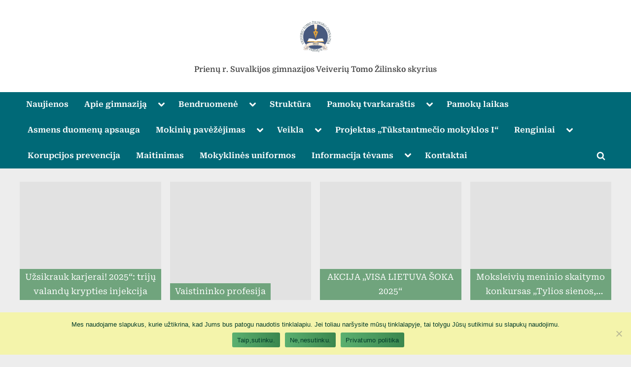

--- FILE ---
content_type: text/html; charset=UTF-8
request_url: https://www.vtzg.lt/paliesk-lietuviu-kalba-rankomis/
body_size: 23430
content:
<!DOCTYPE html>
<html lang="lt-LT">
<head>
	<meta charset="UTF-8">
	<meta name="viewport" content="width=device-width, initial-scale=1.0">
	<link rel="profile" href="https://gmpg.org/xfn/11">
	<title>Paliesk lietuvių kalbą rankomis &#8211;  Prienų r. Suvalkijos gimnazijos Veiverių Tomo Žilinsko skyrius</title>
<meta name='robots' content='max-image-preview:large' />
	<style>img:is([sizes="auto" i], [sizes^="auto," i]) { contain-intrinsic-size: 3000px 1500px }</style>
	<link rel="alternate" type="application/rss+xml" title=" Prienų r. Suvalkijos gimnazijos Veiverių Tomo Žilinsko skyrius &raquo; Įrašų RSS srautas" href="https://www.vtzg.lt/feed/" />
<link rel="alternate" type="application/rss+xml" title=" Prienų r. Suvalkijos gimnazijos Veiverių Tomo Žilinsko skyrius &raquo; Komentarų RSS srautas" href="https://www.vtzg.lt/comments/feed/" />
<link rel="alternate" type="application/rss+xml" title=" Prienų r. Suvalkijos gimnazijos Veiverių Tomo Žilinsko skyrius &raquo; Įrašo „Paliesk lietuvių kalbą rankomis“ komentarų RSS srautas" href="https://www.vtzg.lt/paliesk-lietuviu-kalba-rankomis/feed/" />
<script>
window._wpemojiSettings = {"baseUrl":"https:\/\/s.w.org\/images\/core\/emoji\/16.0.1\/72x72\/","ext":".png","svgUrl":"https:\/\/s.w.org\/images\/core\/emoji\/16.0.1\/svg\/","svgExt":".svg","source":{"concatemoji":"https:\/\/www.vtzg.lt\/wp-includes\/js\/wp-emoji-release.min.js?ver=6.8.3"}};
/*! This file is auto-generated */
!function(s,n){var o,i,e;function c(e){try{var t={supportTests:e,timestamp:(new Date).valueOf()};sessionStorage.setItem(o,JSON.stringify(t))}catch(e){}}function p(e,t,n){e.clearRect(0,0,e.canvas.width,e.canvas.height),e.fillText(t,0,0);var t=new Uint32Array(e.getImageData(0,0,e.canvas.width,e.canvas.height).data),a=(e.clearRect(0,0,e.canvas.width,e.canvas.height),e.fillText(n,0,0),new Uint32Array(e.getImageData(0,0,e.canvas.width,e.canvas.height).data));return t.every(function(e,t){return e===a[t]})}function u(e,t){e.clearRect(0,0,e.canvas.width,e.canvas.height),e.fillText(t,0,0);for(var n=e.getImageData(16,16,1,1),a=0;a<n.data.length;a++)if(0!==n.data[a])return!1;return!0}function f(e,t,n,a){switch(t){case"flag":return n(e,"\ud83c\udff3\ufe0f\u200d\u26a7\ufe0f","\ud83c\udff3\ufe0f\u200b\u26a7\ufe0f")?!1:!n(e,"\ud83c\udde8\ud83c\uddf6","\ud83c\udde8\u200b\ud83c\uddf6")&&!n(e,"\ud83c\udff4\udb40\udc67\udb40\udc62\udb40\udc65\udb40\udc6e\udb40\udc67\udb40\udc7f","\ud83c\udff4\u200b\udb40\udc67\u200b\udb40\udc62\u200b\udb40\udc65\u200b\udb40\udc6e\u200b\udb40\udc67\u200b\udb40\udc7f");case"emoji":return!a(e,"\ud83e\udedf")}return!1}function g(e,t,n,a){var r="undefined"!=typeof WorkerGlobalScope&&self instanceof WorkerGlobalScope?new OffscreenCanvas(300,150):s.createElement("canvas"),o=r.getContext("2d",{willReadFrequently:!0}),i=(o.textBaseline="top",o.font="600 32px Arial",{});return e.forEach(function(e){i[e]=t(o,e,n,a)}),i}function t(e){var t=s.createElement("script");t.src=e,t.defer=!0,s.head.appendChild(t)}"undefined"!=typeof Promise&&(o="wpEmojiSettingsSupports",i=["flag","emoji"],n.supports={everything:!0,everythingExceptFlag:!0},e=new Promise(function(e){s.addEventListener("DOMContentLoaded",e,{once:!0})}),new Promise(function(t){var n=function(){try{var e=JSON.parse(sessionStorage.getItem(o));if("object"==typeof e&&"number"==typeof e.timestamp&&(new Date).valueOf()<e.timestamp+604800&&"object"==typeof e.supportTests)return e.supportTests}catch(e){}return null}();if(!n){if("undefined"!=typeof Worker&&"undefined"!=typeof OffscreenCanvas&&"undefined"!=typeof URL&&URL.createObjectURL&&"undefined"!=typeof Blob)try{var e="postMessage("+g.toString()+"("+[JSON.stringify(i),f.toString(),p.toString(),u.toString()].join(",")+"));",a=new Blob([e],{type:"text/javascript"}),r=new Worker(URL.createObjectURL(a),{name:"wpTestEmojiSupports"});return void(r.onmessage=function(e){c(n=e.data),r.terminate(),t(n)})}catch(e){}c(n=g(i,f,p,u))}t(n)}).then(function(e){for(var t in e)n.supports[t]=e[t],n.supports.everything=n.supports.everything&&n.supports[t],"flag"!==t&&(n.supports.everythingExceptFlag=n.supports.everythingExceptFlag&&n.supports[t]);n.supports.everythingExceptFlag=n.supports.everythingExceptFlag&&!n.supports.flag,n.DOMReady=!1,n.readyCallback=function(){n.DOMReady=!0}}).then(function(){return e}).then(function(){var e;n.supports.everything||(n.readyCallback(),(e=n.source||{}).concatemoji?t(e.concatemoji):e.wpemoji&&e.twemoji&&(t(e.twemoji),t(e.wpemoji)))}))}((window,document),window._wpemojiSettings);
</script>
<style type="text/css" media="all">
.wpautoterms-footer{background-color:#ffffff;text-align:center;}
.wpautoterms-footer a{color:#000000;font-family:Arial, sans-serif;font-size:14px;}
.wpautoterms-footer .separator{color:#cccccc;font-family:Arial, sans-serif;font-size:14px;}</style>
<style id='wp-emoji-styles-inline-css' type='text/css'>

	img.wp-smiley, img.emoji {
		display: inline !important;
		border: none !important;
		box-shadow: none !important;
		height: 1em !important;
		width: 1em !important;
		margin: 0 0.07em !important;
		vertical-align: -0.1em !important;
		background: none !important;
		padding: 0 !important;
	}
</style>
<link rel='stylesheet' id='wp-block-library-css' href='https://www.vtzg.lt/wp-includes/css/dist/block-library/style.min.css?ver=6.8.3' type='text/css' media='all' />
<style id='wp-block-library-theme-inline-css' type='text/css'>
.wp-block-audio :where(figcaption){color:#555;font-size:13px;text-align:center}.is-dark-theme .wp-block-audio :where(figcaption){color:#ffffffa6}.wp-block-audio{margin:0 0 1em}.wp-block-code{border:1px solid #ccc;border-radius:4px;font-family:Menlo,Consolas,monaco,monospace;padding:.8em 1em}.wp-block-embed :where(figcaption){color:#555;font-size:13px;text-align:center}.is-dark-theme .wp-block-embed :where(figcaption){color:#ffffffa6}.wp-block-embed{margin:0 0 1em}.blocks-gallery-caption{color:#555;font-size:13px;text-align:center}.is-dark-theme .blocks-gallery-caption{color:#ffffffa6}:root :where(.wp-block-image figcaption){color:#555;font-size:13px;text-align:center}.is-dark-theme :root :where(.wp-block-image figcaption){color:#ffffffa6}.wp-block-image{margin:0 0 1em}.wp-block-pullquote{border-bottom:4px solid;border-top:4px solid;color:currentColor;margin-bottom:1.75em}.wp-block-pullquote cite,.wp-block-pullquote footer,.wp-block-pullquote__citation{color:currentColor;font-size:.8125em;font-style:normal;text-transform:uppercase}.wp-block-quote{border-left:.25em solid;margin:0 0 1.75em;padding-left:1em}.wp-block-quote cite,.wp-block-quote footer{color:currentColor;font-size:.8125em;font-style:normal;position:relative}.wp-block-quote:where(.has-text-align-right){border-left:none;border-right:.25em solid;padding-left:0;padding-right:1em}.wp-block-quote:where(.has-text-align-center){border:none;padding-left:0}.wp-block-quote.is-large,.wp-block-quote.is-style-large,.wp-block-quote:where(.is-style-plain){border:none}.wp-block-search .wp-block-search__label{font-weight:700}.wp-block-search__button{border:1px solid #ccc;padding:.375em .625em}:where(.wp-block-group.has-background){padding:1.25em 2.375em}.wp-block-separator.has-css-opacity{opacity:.4}.wp-block-separator{border:none;border-bottom:2px solid;margin-left:auto;margin-right:auto}.wp-block-separator.has-alpha-channel-opacity{opacity:1}.wp-block-separator:not(.is-style-wide):not(.is-style-dots){width:100px}.wp-block-separator.has-background:not(.is-style-dots){border-bottom:none;height:1px}.wp-block-separator.has-background:not(.is-style-wide):not(.is-style-dots){height:2px}.wp-block-table{margin:0 0 1em}.wp-block-table td,.wp-block-table th{word-break:normal}.wp-block-table :where(figcaption){color:#555;font-size:13px;text-align:center}.is-dark-theme .wp-block-table :where(figcaption){color:#ffffffa6}.wp-block-video :where(figcaption){color:#555;font-size:13px;text-align:center}.is-dark-theme .wp-block-video :where(figcaption){color:#ffffffa6}.wp-block-video{margin:0 0 1em}:root :where(.wp-block-template-part.has-background){margin-bottom:0;margin-top:0;padding:1.25em 2.375em}
</style>
<style id='classic-theme-styles-inline-css' type='text/css'>
/*! This file is auto-generated */
.wp-block-button__link{color:#fff;background-color:#32373c;border-radius:9999px;box-shadow:none;text-decoration:none;padding:calc(.667em + 2px) calc(1.333em + 2px);font-size:1.125em}.wp-block-file__button{background:#32373c;color:#fff;text-decoration:none}
</style>
<link rel='stylesheet' id='awsm-ead-public-css' href='https://www.vtzg.lt/wp-content/plugins/embed-any-document/css/embed-public.min.css?ver=2.7.7' type='text/css' media='all' />
<style id='global-styles-inline-css' type='text/css'>
:root{--wp--preset--aspect-ratio--square: 1;--wp--preset--aspect-ratio--4-3: 4/3;--wp--preset--aspect-ratio--3-4: 3/4;--wp--preset--aspect-ratio--3-2: 3/2;--wp--preset--aspect-ratio--2-3: 2/3;--wp--preset--aspect-ratio--16-9: 16/9;--wp--preset--aspect-ratio--9-16: 9/16;--wp--preset--color--black: #000000;--wp--preset--color--cyan-bluish-gray: #abb8c3;--wp--preset--color--white: #ffffff;--wp--preset--color--pale-pink: #f78da7;--wp--preset--color--vivid-red: #cf2e2e;--wp--preset--color--luminous-vivid-orange: #ff6900;--wp--preset--color--luminous-vivid-amber: #fcb900;--wp--preset--color--light-green-cyan: #7bdcb5;--wp--preset--color--vivid-green-cyan: #00d084;--wp--preset--color--pale-cyan-blue: #8ed1fc;--wp--preset--color--vivid-cyan-blue: #0693e3;--wp--preset--color--vivid-purple: #9b51e0;--wp--preset--gradient--vivid-cyan-blue-to-vivid-purple: linear-gradient(135deg,rgba(6,147,227,1) 0%,rgb(155,81,224) 100%);--wp--preset--gradient--light-green-cyan-to-vivid-green-cyan: linear-gradient(135deg,rgb(122,220,180) 0%,rgb(0,208,130) 100%);--wp--preset--gradient--luminous-vivid-amber-to-luminous-vivid-orange: linear-gradient(135deg,rgba(252,185,0,1) 0%,rgba(255,105,0,1) 100%);--wp--preset--gradient--luminous-vivid-orange-to-vivid-red: linear-gradient(135deg,rgba(255,105,0,1) 0%,rgb(207,46,46) 100%);--wp--preset--gradient--very-light-gray-to-cyan-bluish-gray: linear-gradient(135deg,rgb(238,238,238) 0%,rgb(169,184,195) 100%);--wp--preset--gradient--cool-to-warm-spectrum: linear-gradient(135deg,rgb(74,234,220) 0%,rgb(151,120,209) 20%,rgb(207,42,186) 40%,rgb(238,44,130) 60%,rgb(251,105,98) 80%,rgb(254,248,76) 100%);--wp--preset--gradient--blush-light-purple: linear-gradient(135deg,rgb(255,206,236) 0%,rgb(152,150,240) 100%);--wp--preset--gradient--blush-bordeaux: linear-gradient(135deg,rgb(254,205,165) 0%,rgb(254,45,45) 50%,rgb(107,0,62) 100%);--wp--preset--gradient--luminous-dusk: linear-gradient(135deg,rgb(255,203,112) 0%,rgb(199,81,192) 50%,rgb(65,88,208) 100%);--wp--preset--gradient--pale-ocean: linear-gradient(135deg,rgb(255,245,203) 0%,rgb(182,227,212) 50%,rgb(51,167,181) 100%);--wp--preset--gradient--electric-grass: linear-gradient(135deg,rgb(202,248,128) 0%,rgb(113,206,126) 100%);--wp--preset--gradient--midnight: linear-gradient(135deg,rgb(2,3,129) 0%,rgb(40,116,252) 100%);--wp--preset--font-size--small: 13px;--wp--preset--font-size--medium: 20px;--wp--preset--font-size--large: 36px;--wp--preset--font-size--x-large: 42px;--wp--preset--spacing--20: 0.44rem;--wp--preset--spacing--30: 0.67rem;--wp--preset--spacing--40: 1rem;--wp--preset--spacing--50: 1.5rem;--wp--preset--spacing--60: 2.25rem;--wp--preset--spacing--70: 3.38rem;--wp--preset--spacing--80: 5.06rem;--wp--preset--shadow--natural: 6px 6px 9px rgba(0, 0, 0, 0.2);--wp--preset--shadow--deep: 12px 12px 50px rgba(0, 0, 0, 0.4);--wp--preset--shadow--sharp: 6px 6px 0px rgba(0, 0, 0, 0.2);--wp--preset--shadow--outlined: 6px 6px 0px -3px rgba(255, 255, 255, 1), 6px 6px rgba(0, 0, 0, 1);--wp--preset--shadow--crisp: 6px 6px 0px rgba(0, 0, 0, 1);}:where(.is-layout-flex){gap: 0.5em;}:where(.is-layout-grid){gap: 0.5em;}body .is-layout-flex{display: flex;}.is-layout-flex{flex-wrap: wrap;align-items: center;}.is-layout-flex > :is(*, div){margin: 0;}body .is-layout-grid{display: grid;}.is-layout-grid > :is(*, div){margin: 0;}:where(.wp-block-columns.is-layout-flex){gap: 2em;}:where(.wp-block-columns.is-layout-grid){gap: 2em;}:where(.wp-block-post-template.is-layout-flex){gap: 1.25em;}:where(.wp-block-post-template.is-layout-grid){gap: 1.25em;}.has-black-color{color: var(--wp--preset--color--black) !important;}.has-cyan-bluish-gray-color{color: var(--wp--preset--color--cyan-bluish-gray) !important;}.has-white-color{color: var(--wp--preset--color--white) !important;}.has-pale-pink-color{color: var(--wp--preset--color--pale-pink) !important;}.has-vivid-red-color{color: var(--wp--preset--color--vivid-red) !important;}.has-luminous-vivid-orange-color{color: var(--wp--preset--color--luminous-vivid-orange) !important;}.has-luminous-vivid-amber-color{color: var(--wp--preset--color--luminous-vivid-amber) !important;}.has-light-green-cyan-color{color: var(--wp--preset--color--light-green-cyan) !important;}.has-vivid-green-cyan-color{color: var(--wp--preset--color--vivid-green-cyan) !important;}.has-pale-cyan-blue-color{color: var(--wp--preset--color--pale-cyan-blue) !important;}.has-vivid-cyan-blue-color{color: var(--wp--preset--color--vivid-cyan-blue) !important;}.has-vivid-purple-color{color: var(--wp--preset--color--vivid-purple) !important;}.has-black-background-color{background-color: var(--wp--preset--color--black) !important;}.has-cyan-bluish-gray-background-color{background-color: var(--wp--preset--color--cyan-bluish-gray) !important;}.has-white-background-color{background-color: var(--wp--preset--color--white) !important;}.has-pale-pink-background-color{background-color: var(--wp--preset--color--pale-pink) !important;}.has-vivid-red-background-color{background-color: var(--wp--preset--color--vivid-red) !important;}.has-luminous-vivid-orange-background-color{background-color: var(--wp--preset--color--luminous-vivid-orange) !important;}.has-luminous-vivid-amber-background-color{background-color: var(--wp--preset--color--luminous-vivid-amber) !important;}.has-light-green-cyan-background-color{background-color: var(--wp--preset--color--light-green-cyan) !important;}.has-vivid-green-cyan-background-color{background-color: var(--wp--preset--color--vivid-green-cyan) !important;}.has-pale-cyan-blue-background-color{background-color: var(--wp--preset--color--pale-cyan-blue) !important;}.has-vivid-cyan-blue-background-color{background-color: var(--wp--preset--color--vivid-cyan-blue) !important;}.has-vivid-purple-background-color{background-color: var(--wp--preset--color--vivid-purple) !important;}.has-black-border-color{border-color: var(--wp--preset--color--black) !important;}.has-cyan-bluish-gray-border-color{border-color: var(--wp--preset--color--cyan-bluish-gray) !important;}.has-white-border-color{border-color: var(--wp--preset--color--white) !important;}.has-pale-pink-border-color{border-color: var(--wp--preset--color--pale-pink) !important;}.has-vivid-red-border-color{border-color: var(--wp--preset--color--vivid-red) !important;}.has-luminous-vivid-orange-border-color{border-color: var(--wp--preset--color--luminous-vivid-orange) !important;}.has-luminous-vivid-amber-border-color{border-color: var(--wp--preset--color--luminous-vivid-amber) !important;}.has-light-green-cyan-border-color{border-color: var(--wp--preset--color--light-green-cyan) !important;}.has-vivid-green-cyan-border-color{border-color: var(--wp--preset--color--vivid-green-cyan) !important;}.has-pale-cyan-blue-border-color{border-color: var(--wp--preset--color--pale-cyan-blue) !important;}.has-vivid-cyan-blue-border-color{border-color: var(--wp--preset--color--vivid-cyan-blue) !important;}.has-vivid-purple-border-color{border-color: var(--wp--preset--color--vivid-purple) !important;}.has-vivid-cyan-blue-to-vivid-purple-gradient-background{background: var(--wp--preset--gradient--vivid-cyan-blue-to-vivid-purple) !important;}.has-light-green-cyan-to-vivid-green-cyan-gradient-background{background: var(--wp--preset--gradient--light-green-cyan-to-vivid-green-cyan) !important;}.has-luminous-vivid-amber-to-luminous-vivid-orange-gradient-background{background: var(--wp--preset--gradient--luminous-vivid-amber-to-luminous-vivid-orange) !important;}.has-luminous-vivid-orange-to-vivid-red-gradient-background{background: var(--wp--preset--gradient--luminous-vivid-orange-to-vivid-red) !important;}.has-very-light-gray-to-cyan-bluish-gray-gradient-background{background: var(--wp--preset--gradient--very-light-gray-to-cyan-bluish-gray) !important;}.has-cool-to-warm-spectrum-gradient-background{background: var(--wp--preset--gradient--cool-to-warm-spectrum) !important;}.has-blush-light-purple-gradient-background{background: var(--wp--preset--gradient--blush-light-purple) !important;}.has-blush-bordeaux-gradient-background{background: var(--wp--preset--gradient--blush-bordeaux) !important;}.has-luminous-dusk-gradient-background{background: var(--wp--preset--gradient--luminous-dusk) !important;}.has-pale-ocean-gradient-background{background: var(--wp--preset--gradient--pale-ocean) !important;}.has-electric-grass-gradient-background{background: var(--wp--preset--gradient--electric-grass) !important;}.has-midnight-gradient-background{background: var(--wp--preset--gradient--midnight) !important;}.has-small-font-size{font-size: var(--wp--preset--font-size--small) !important;}.has-medium-font-size{font-size: var(--wp--preset--font-size--medium) !important;}.has-large-font-size{font-size: var(--wp--preset--font-size--large) !important;}.has-x-large-font-size{font-size: var(--wp--preset--font-size--x-large) !important;}
:where(.wp-block-post-template.is-layout-flex){gap: 1.25em;}:where(.wp-block-post-template.is-layout-grid){gap: 1.25em;}
:where(.wp-block-columns.is-layout-flex){gap: 2em;}:where(.wp-block-columns.is-layout-grid){gap: 2em;}
:root :where(.wp-block-pullquote){font-size: 1.5em;line-height: 1.6;}
</style>
<link rel='stylesheet' id='wpsm_ac-sh-font-awesome-front-css' href='https://www.vtzg.lt/wp-content/plugins/accordion-shortcode-and-widget/css/font-awesome/css/font-awesome.min.css?ver=6.8.3' type='text/css' media='all' />
<link rel='stylesheet' id='wpsm_ac-sh_bootstrap-front-css' href='https://www.vtzg.lt/wp-content/plugins/accordion-shortcode-and-widget/css/bootstrap-front.css?ver=6.8.3' type='text/css' media='all' />
<link rel='stylesheet' id='wpautoterms_css-css' href='https://www.vtzg.lt/wp-content/plugins/auto-terms-of-service-and-privacy-policy/css/wpautoterms.css?ver=6.8.3' type='text/css' media='all' />
<link rel='stylesheet' id='cookie-notice-front-css' href='https://www.vtzg.lt/wp-content/plugins/cookie-notice/css/front.min.css?ver=2.5.7' type='text/css' media='all' />
<link rel='stylesheet' id='documentpress-frontend-css' href='https://www.vtzg.lt/wp-content/plugins/documentpress-display-any-document-on-your-site/assets/css/frontend.css?ver=1.8.0' type='text/css' media='all' />
<link rel='stylesheet' id='font-awesome-four-css' href='https://www.vtzg.lt/wp-content/plugins/font-awesome-4-menus/css/font-awesome.min.css?ver=4.7.0' type='text/css' media='all' />
<link rel='stylesheet' id='fontsforwebstyle-css' href='https://www.vtzg.lt/wp-content/plugins/font/css/fontsforwebstyle.css?pver=7.5.1&#038;ver=6.8.3' type='text/css' media='all' />
<link rel='stylesheet' id='jquery-ui-css' href='https://www.vtzg.lt/wp-content/plugins/font/css/start/jquery-ui-1.8.14.custom.css?ver=6.8.3' type='text/css' media='all' />
<link rel='stylesheet' id='colorpicker2-css' href='https://www.vtzg.lt/wp-content/plugins/font/css/colorpicker.css?ver=6.8.3' type='text/css' media='all' />
<style id='responsive-menu-inline-css' type='text/css'>
/** This file is major component of this plugin so please don't try to edit here. */
body {
  transition: transform 0.5s;
}
#rmp_menu_trigger-5705 {
  width: 55px;
  height: 55px;
  position: fixed;
  top: 15px;
  border-radius: 5px;
  display: none;
  text-decoration: none;
  right: 5%;
  background: #1d4354;
  transition: transform 0.5s, background-color 0.5s;
}
#rmp_menu_trigger-5705:hover, #rmp_menu_trigger-5705:focus {
  background: #1d4354;
  text-decoration: unset;
}
#rmp_menu_trigger-5705.is-active {
  background: #6fda44;
}
#rmp_menu_trigger-5705 .rmp-trigger-box {
  width: 25px;
  color: #fff;
}
#rmp_menu_trigger-5705 .rmp-trigger-icon-active, #rmp_menu_trigger-5705 .rmp-trigger-text-open {
  display: none;
}
#rmp_menu_trigger-5705.is-active .rmp-trigger-icon-active, #rmp_menu_trigger-5705.is-active .rmp-trigger-text-open {
  display: inline;
}
#rmp_menu_trigger-5705.is-active .rmp-trigger-icon-inactive, #rmp_menu_trigger-5705.is-active .rmp-trigger-text {
  display: none;
}
#rmp_menu_trigger-5705 .rmp-trigger-label {
  color: #fff;
  pointer-events: none;
  line-height: 13px;
  font-family: inherit;
  font-size: 14px;
  display: inline;
  text-transform: inherit;
}
#rmp_menu_trigger-5705 .rmp-trigger-label.rmp-trigger-label-top {
  display: block;
  margin-bottom: 12px;
}
#rmp_menu_trigger-5705 .rmp-trigger-label.rmp-trigger-label-bottom {
  display: block;
  margin-top: 12px;
}
#rmp_menu_trigger-5705 .responsive-menu-pro-inner {
  display: block;
}
#rmp_menu_trigger-5705 .rmp-trigger-icon-inactive .rmp-font-icon {
  color: #fff;
}
#rmp_menu_trigger-5705 .responsive-menu-pro-inner, #rmp_menu_trigger-5705 .responsive-menu-pro-inner::before, #rmp_menu_trigger-5705 .responsive-menu-pro-inner::after {
  width: 25px;
  height: 3px;
  background-color: #fff;
  border-radius: 4px;
  position: absolute;
}
#rmp_menu_trigger-5705 .rmp-trigger-icon-active .rmp-font-icon {
  color: #fff;
}
#rmp_menu_trigger-5705.is-active .responsive-menu-pro-inner, #rmp_menu_trigger-5705.is-active .responsive-menu-pro-inner::before, #rmp_menu_trigger-5705.is-active .responsive-menu-pro-inner::after {
  background-color: #fff;
}
#rmp_menu_trigger-5705:hover .rmp-trigger-icon-inactive .rmp-font-icon {
  color: #fff;
}
#rmp_menu_trigger-5705:not(.is-active):hover .responsive-menu-pro-inner, #rmp_menu_trigger-5705:not(.is-active):hover .responsive-menu-pro-inner::before, #rmp_menu_trigger-5705:not(.is-active):hover .responsive-menu-pro-inner::after {
  background-color: #fff;
}
#rmp_menu_trigger-5705 .responsive-menu-pro-inner::before {
  top: 10px;
}
#rmp_menu_trigger-5705 .responsive-menu-pro-inner::after {
  bottom: 10px;
}
#rmp_menu_trigger-5705.is-active .responsive-menu-pro-inner::after {
  bottom: 0;
}
/* Hamburger menu styling */
@media screen and (max-width: "") {
  /** Menu Title Style */
  /** Menu Additional Content Style */
  #rmp_menu_trigger-5705 {
    display: block;
  }
  #rmp-container-5705 {
    position: fixed;
    top: 0;
    margin: 0;
    transition: transform 0.5s;
    overflow: auto;
    display: block;
    width: 75%;
    max-width: 350px;
    min-width: 320px;
    background-color: #1d4354;
    background-image: url("");
    height: 100%;
    left: 0;
    padding-top: 0px;
    padding-left: 0px;
    padding-bottom: 0px;
    padding-right: 0px;
  }
  #rmp-menu-wrap-5705 {
    padding-top: 0px;
    padding-left: 0px;
    padding-bottom: 0px;
    padding-right: 0px;
  }
  #rmp-menu-wrap-5705 .rmp-menu, #rmp-menu-wrap-5705 .rmp-submenu {
    width: 100%;
    box-sizing: border-box;
    margin: 0;
    padding: 0;
  }
  #rmp-menu-wrap-5705 .rmp-submenu-depth-1 .rmp-menu-item-link {
    padding-left: 10%;
  }
  #rmp-menu-wrap-5705 .rmp-submenu-depth-2 .rmp-menu-item-link {
    padding-left: 15%;
  }
  #rmp-menu-wrap-5705 .rmp-submenu-depth-3 .rmp-menu-item-link {
    padding-left: 20%;
  }
  #rmp-menu-wrap-5705 .rmp-submenu-depth-4 .rmp-menu-item-link {
    padding-left: 25%;
  }
  #rmp-menu-wrap-5705 .rmp-submenu.rmp-submenu-open {
    display: block;
  }
  #rmp-menu-wrap-5705 .rmp-menu-item {
    width: 100%;
    list-style: none;
    margin: 0;
  }
  #rmp-menu-wrap-5705 .rmp-menu-item-link {
    height: 40px;
    line-height: 40px;
    font-size: 15px;
    border-bottom: 0px solid #1d4354;
    font-family: inherit;
    color: #fff;
    text-align: left;
    background-color: inherit;
    font-weight: normal;
    letter-spacing: 0px;
    display: block;
    box-sizing: border-box;
    width: 100%;
    text-decoration: none;
    position: relative;
    overflow: hidden;
    transition: background-color 0.5s, border-color 0.5s, 0.5s;
    padding: 0 5%;
    padding-right: 50px;
  }
  #rmp-menu-wrap-5705 .rmp-menu-item-link:after, #rmp-menu-wrap-5705 .rmp-menu-item-link:before {
    display: none;
  }
  #rmp-menu-wrap-5705 .rmp-menu-item-link:hover, #rmp-menu-wrap-5705 .rmp-menu-item-link:focus {
    color: #fff;
    border-color: #1d4354;
    background-color: inherit;
  }
  #rmp-menu-wrap-5705 .rmp-menu-item-link:focus {
    outline: none;
    border-color: unset;
    box-shadow: unset;
  }
  #rmp-menu-wrap-5705 .rmp-menu-item-link .rmp-font-icon {
    height: 40px;
    line-height: 40px;
    margin-right: 10px;
    font-size: 15px;
  }
  #rmp-menu-wrap-5705 .rmp-menu-current-item .rmp-menu-item-link {
    color: #fff;
    border-color: #1d4354;
    background-color: #6fda44;
  }
  #rmp-menu-wrap-5705 .rmp-menu-current-item .rmp-menu-item-link:hover, #rmp-menu-wrap-5705 .rmp-menu-current-item .rmp-menu-item-link:focus {
    color: #fff;
    border-color: #3f3f3f;
    background-color: inherit;
  }
  #rmp-menu-wrap-5705 .rmp-menu-subarrow {
    position: absolute;
    top: 0;
    bottom: 0;
    text-align: center;
    overflow: hidden;
    background-size: cover;
    overflow: hidden;
    right: 0;
    border-left-style: solid;
    border-left-color: #1d4354;
    border-left-width: 1px;
    height: 39px;
    width: 40px;
    color: #fff;
    background-color: inherit;
  }
  #rmp-menu-wrap-5705 .rmp-menu-subarrow svg {
    fill: #fff;
  }
  #rmp-menu-wrap-5705 .rmp-menu-subarrow:hover {
    color: #fff;
    border-color: #3f3f3f;
    background-color: inherit;
  }
  #rmp-menu-wrap-5705 .rmp-menu-subarrow:hover svg {
    fill: #fff;
  }
  #rmp-menu-wrap-5705 .rmp-menu-subarrow .rmp-font-icon {
    margin-right: unset;
  }
  #rmp-menu-wrap-5705 .rmp-menu-subarrow * {
    vertical-align: middle;
    line-height: 39px;
  }
  #rmp-menu-wrap-5705 .rmp-menu-subarrow-active {
    display: block;
    background-size: cover;
    color: #fff;
    border-color: #1d4354;
    background-color: rgba(33, 33, 33, 0.01);
  }
  #rmp-menu-wrap-5705 .rmp-menu-subarrow-active svg {
    fill: #fff;
  }
  #rmp-menu-wrap-5705 .rmp-menu-subarrow-active:hover {
    color: #fff;
    border-color: #3f3f3f;
    background-color: inherit;
  }
  #rmp-menu-wrap-5705 .rmp-menu-subarrow-active:hover svg {
    fill: #fff;
  }
  #rmp-menu-wrap-5705 .rmp-submenu {
    display: none;
  }
  #rmp-menu-wrap-5705 .rmp-submenu .rmp-menu-item-link {
    height: 40px;
    line-height: 40px;
    letter-spacing: 0px;
    font-size: 13px;
    border-bottom: 0px solid #1d4354;
    font-family: inherit;
    font-weight: normal;
    color: #fff;
    text-align: left;
    background-color: inherit;
  }
  #rmp-menu-wrap-5705 .rmp-submenu .rmp-menu-item-link:hover, #rmp-menu-wrap-5705 .rmp-submenu .rmp-menu-item-link:focus {
    color: #fff;
    border-color: #1d4354;
    background-color: inherit;
  }
  #rmp-menu-wrap-5705 .rmp-submenu .rmp-menu-current-item .rmp-menu-item-link {
    color: #fff;
    border-color: #1d4354;
    background-color: inherit;
  }
  #rmp-menu-wrap-5705 .rmp-submenu .rmp-menu-current-item .rmp-menu-item-link:hover, #rmp-menu-wrap-5705 .rmp-submenu .rmp-menu-current-item .rmp-menu-item-link:focus {
    color: #fff;
    border-color: #3f3f3f;
    background-color: inherit;
  }
  #rmp-menu-wrap-5705 .rmp-submenu .rmp-menu-subarrow {
    right: 0;
    border-right: unset;
    border-left-style: solid;
    border-left-color: #1d4354;
    border-left-width: 1px;
    height: 39px;
    line-height: 39px;
    width: 40px;
    color: #fff;
    background-color: inherit;
  }
  #rmp-menu-wrap-5705 .rmp-submenu .rmp-menu-subarrow:hover {
    color: #fff;
    border-color: #3f3f3f;
    background-color: inherit;
  }
  #rmp-menu-wrap-5705 .rmp-submenu .rmp-menu-subarrow-active {
    color: #fff;
    border-color: #1d4354;
    background-color: inherit;
  }
  #rmp-menu-wrap-5705 .rmp-submenu .rmp-menu-subarrow-active:hover {
    color: #fff;
    border-color: #3f3f3f;
    background-color: inherit;
  }
  #rmp-menu-wrap-5705 .rmp-menu-item-description {
    margin: 0;
    padding: 5px 5%;
    opacity: 0.8;
    color: #fff;
  }
  #rmp-search-box-5705 {
    display: block;
    padding-top: 0px;
    padding-left: 5%;
    padding-bottom: 0px;
    padding-right: 5%;
  }
  #rmp-search-box-5705 .rmp-search-form {
    margin: 0;
  }
  #rmp-search-box-5705 .rmp-search-box {
    background: #ffffff;
    border: 1px solid currentColor;
    color: #1d4354;
    width: 100%;
    padding: 0 5%;
    border-radius: 30px;
    height: 45px;
    -webkit-appearance: none;
  }
  #rmp-search-box-5705 .rmp-search-box::placeholder {
    color: #1d4354;
  }
  #rmp-search-box-5705 .rmp-search-box:focus {
    background-color: #ffffff;
    outline: 2px solid currentColor;
    color: #1d4354;
  }
  #rmp-menu-title-5705 {
    background-color: inherit;
    color: #ffffff;
    text-align: center;
    font-size: 25px;
    padding-top: 10%;
    padding-left: 5%;
    padding-bottom: 0%;
    padding-right: 5%;
    font-weight: 400;
    transition: background-color 0.5s, border-color 0.5s, color 0.5s;
  }
  #rmp-menu-title-5705:hover {
    background-color: inherit;
    color: #fff;
  }
  #rmp-menu-title-5705 > .rmp-menu-title-link {
    color: #ffffff;
    width: 100%;
    background-color: unset;
    text-decoration: none;
  }
  #rmp-menu-title-5705 > .rmp-menu-title-link:hover {
    color: #fff;
  }
  #rmp-menu-title-5705 .rmp-font-icon {
    font-size: 25px;
  }
  #rmp-menu-additional-content-5705 {
    padding-top: 0px;
    padding-left: 5%;
    padding-bottom: 0px;
    padding-right: 5%;
    color: #6fda44;
    text-align: center;
    font-size: 16px;
  }
}
/**
This file contents common styling of menus.
*/
.rmp-container {
  display: none;
  visibility: visible;
  padding: 0px 0px 0px 0px;
  z-index: 99998;
  transition: all 0.3s;
  /** Scrolling bar in menu setting box **/
}
.rmp-container.rmp-fade-top, .rmp-container.rmp-fade-left, .rmp-container.rmp-fade-right, .rmp-container.rmp-fade-bottom {
  display: none;
}
.rmp-container.rmp-slide-left, .rmp-container.rmp-push-left {
  transform: translateX(-100%);
  -ms-transform: translateX(-100%);
  -webkit-transform: translateX(-100%);
  -moz-transform: translateX(-100%);
}
.rmp-container.rmp-slide-left.rmp-menu-open, .rmp-container.rmp-push-left.rmp-menu-open {
  transform: translateX(0);
  -ms-transform: translateX(0);
  -webkit-transform: translateX(0);
  -moz-transform: translateX(0);
}
.rmp-container.rmp-slide-right, .rmp-container.rmp-push-right {
  transform: translateX(100%);
  -ms-transform: translateX(100%);
  -webkit-transform: translateX(100%);
  -moz-transform: translateX(100%);
}
.rmp-container.rmp-slide-right.rmp-menu-open, .rmp-container.rmp-push-right.rmp-menu-open {
  transform: translateX(0);
  -ms-transform: translateX(0);
  -webkit-transform: translateX(0);
  -moz-transform: translateX(0);
}
.rmp-container.rmp-slide-top, .rmp-container.rmp-push-top {
  transform: translateY(-100%);
  -ms-transform: translateY(-100%);
  -webkit-transform: translateY(-100%);
  -moz-transform: translateY(-100%);
}
.rmp-container.rmp-slide-top.rmp-menu-open, .rmp-container.rmp-push-top.rmp-menu-open {
  transform: translateY(0);
  -ms-transform: translateY(0);
  -webkit-transform: translateY(0);
  -moz-transform: translateY(0);
}
.rmp-container.rmp-slide-bottom, .rmp-container.rmp-push-bottom {
  transform: translateY(100%);
  -ms-transform: translateY(100%);
  -webkit-transform: translateY(100%);
  -moz-transform: translateY(100%);
}
.rmp-container.rmp-slide-bottom.rmp-menu-open, .rmp-container.rmp-push-bottom.rmp-menu-open {
  transform: translateX(0);
  -ms-transform: translateX(0);
  -webkit-transform: translateX(0);
  -moz-transform: translateX(0);
}
.rmp-container::-webkit-scrollbar {
  width: 0px;
}
.rmp-container ::-webkit-scrollbar-track {
  box-shadow: inset 0 0 5px transparent;
}
.rmp-container ::-webkit-scrollbar-thumb {
  background: transparent;
}
.rmp-container ::-webkit-scrollbar-thumb:hover {
  background: transparent;
}
.rmp-container .rmp-menu-wrap .rmp-menu {
  transition: none;
  border-radius: 0;
  box-shadow: none;
  background: none;
  border: 0;
  bottom: auto;
  box-sizing: border-box;
  clip: auto;
  color: #666;
  display: block;
  float: none;
  font-family: inherit;
  font-size: 14px;
  height: auto;
  left: auto;
  line-height: 1.7;
  list-style-type: none;
  margin: 0;
  min-height: auto;
  max-height: none;
  opacity: 1;
  outline: none;
  overflow: visible;
  padding: 0;
  position: relative;
  pointer-events: auto;
  right: auto;
  text-align: left;
  text-decoration: none;
  text-indent: 0;
  text-transform: none;
  transform: none;
  top: auto;
  visibility: inherit;
  width: auto;
  word-wrap: break-word;
  white-space: normal;
}
.rmp-container .rmp-menu-additional-content {
  display: block;
  word-break: break-word;
}
.rmp-container .rmp-menu-title {
  display: flex;
  flex-direction: column;
}
.rmp-container .rmp-menu-title .rmp-menu-title-image {
  max-width: 100%;
  margin-bottom: 15px;
  display: block;
  margin: auto;
  margin-bottom: 15px;
}
button.rmp_menu_trigger {
  z-index: 999999;
  overflow: hidden;
  outline: none;
  border: 0;
  display: none;
  margin: 0;
  transition: transform 0.5s, background-color 0.5s;
  padding: 0;
}
button.rmp_menu_trigger .responsive-menu-pro-inner::before, button.rmp_menu_trigger .responsive-menu-pro-inner::after {
  content: "";
  display: block;
}
button.rmp_menu_trigger .responsive-menu-pro-inner::before {
  top: 10px;
}
button.rmp_menu_trigger .responsive-menu-pro-inner::after {
  bottom: 10px;
}
button.rmp_menu_trigger .rmp-trigger-box {
  width: 40px;
  display: inline-block;
  position: relative;
  pointer-events: none;
  vertical-align: super;
}
/*  Menu Trigger Boring Animation */
.rmp-menu-trigger-boring .responsive-menu-pro-inner {
  transition-property: none;
}
.rmp-menu-trigger-boring .responsive-menu-pro-inner::after, .rmp-menu-trigger-boring .responsive-menu-pro-inner::before {
  transition-property: none;
}
.rmp-menu-trigger-boring.is-active .responsive-menu-pro-inner {
  transform: rotate(45deg);
}
.rmp-menu-trigger-boring.is-active .responsive-menu-pro-inner:before {
  top: 0;
  opacity: 0;
}
.rmp-menu-trigger-boring.is-active .responsive-menu-pro-inner:after {
  bottom: 0;
  transform: rotate(-90deg);
}

</style>
<link rel='stylesheet' id='dashicons-css' href='https://www.vtzg.lt/wp-includes/css/dashicons.min.css?ver=6.8.3' type='text/css' media='all' />
<link rel='stylesheet' id='megamenu-css' href='https://www.vtzg.lt/wp-content/uploads/maxmegamenu/style.css?ver=631bf6' type='text/css' media='all' />
<link rel='stylesheet' id='pressbook-green-fonts-css' href='https://www.vtzg.lt/wp-content/fonts/9cae60380303fb88b4989c1c2192fe46.css' type='text/css' media='all' />
<link rel='stylesheet' id='pressbook-style-css' href='https://www.vtzg.lt/wp-content/themes/pressbook/style.min.css?ver=2.1.3' type='text/css' media='all' />
<link rel='stylesheet' id='pressbook-green-style-css' href='https://www.vtzg.lt/wp-content/themes/pressbook-green/style.min.css?ver=1.2.6' type='text/css' media='all' />
<style id='pressbook-green-style-inline-css' type='text/css'>
.site-branding{background-position:center center;}.site-branding{background-repeat:repeat;}.site-branding{background-size:contain;}.top-banner-image{max-height:150px;}.top-navbar{background:linear-gradient(0deg, #5bb070 0%, #3a864d 100%);}.social-navigation a:active .svg-icon,.social-navigation a:focus .svg-icon,.social-navigation a:hover .svg-icon{color:#5bb070;}.primary-navbar,.main-navigation ul ul{background:#006977;}.site-branding{background-color:#ffffff;}.site-title,.site-title a,.site-title a:active,.site-title a:focus,.site-title a:hover{color:#404040;}.site-tagline{color:#979797;}.more-link,.wp-block-search .wp-block-search__button,button,input[type=button],input[type=reset],input[type=submit]{background-image:linear-gradient(to right, #5bb070 0%, #3a864d 51%, #5bb070 100%);}.more-link,.wp-block-search .wp-block-search__button,button,input[type=button],input[type=reset],input[type=submit]{font-weight:600;}h1,h2,h3,h4,h5,h6{font-weight:700;}.site-title{font-weight:700;}.c-sidebar .widget{border-color:rgba(244,244,205,0.97);}.footer-widgets,.copyright-text{background:rgba(255,255,255,0.9);}.copyright-text a,.footer-widgets .widget li::before{color:#255430;}.footer-widgets .widget .widget-title::after,.footer-widgets .widget_block h1:first-child::after,.footer-widgets .widget_block h2:first-child::after,.footer-widgets .widget_block h3:first-child::after{background:#255430;}.main-navigation .menu .current-menu-ancestor>a,.main-navigation .menu .current-menu-item>a,.main-navigation .menu .current-menu-parent>a,.main-navigation .main-navigation-arrow-btn:active,.main-navigation .main-navigation-arrow-btn:hover,.main-navigation a:active,.main-navigation a:focus,.main-navigation a:hover,.main-navigation li.focus>.main-navigation-arrow-btn,.main-navigation:not(.toggled) li:hover>.main-navigation-arrow-btn{background:#2c643a;}
</style>
<script src="https://www.vtzg.lt/wp-includes/js/jquery/jquery.min.js?ver=3.7.1" id="jquery-core-js"></script>
<script src="https://www.vtzg.lt/wp-includes/js/jquery/jquery-migrate.min.js?ver=3.4.1" id="jquery-migrate-js"></script>
<script src="https://www.vtzg.lt/wp-includes/js/dist/dom-ready.min.js?ver=f77871ff7694fffea381" id="wp-dom-ready-js"></script>
<script src="https://www.vtzg.lt/wp-content/plugins/auto-terms-of-service-and-privacy-policy/js/base.js?ver=3.0.4" id="wpautoterms_base-js"></script>
<script id="cookie-notice-front-js-before">
var cnArgs = {"ajaxUrl":"https:\/\/www.vtzg.lt\/wp-admin\/admin-ajax.php","nonce":"222775b665","hideEffect":"fade","position":"bottom","onScroll":false,"onScrollOffset":100,"onClick":false,"cookieName":"cookie_notice_accepted","cookieTime":2592000,"cookieTimeRejected":2592000,"globalCookie":false,"redirection":false,"cache":false,"revokeCookies":false,"revokeCookiesOpt":"automatic"};
</script>
<script src="https://www.vtzg.lt/wp-content/plugins/cookie-notice/js/front.min.js?ver=2.5.7" id="cookie-notice-front-js"></script>
<script src="https://www.vtzg.lt/wp-content/plugins/documentpress-display-any-document-on-your-site/assets/js/frontend.min.js?ver=1.8.0" id="documentpress-frontend-js"></script>
<script src="https://www.vtzg.lt/wp-content/plugins/font/js/jquery.fcarousel.min.js?ver=6.8.3" id="jquery-fcarousel-js"></script>
<script src="https://www.vtzg.lt/wp-includes/js/jquery/ui/core.min.js?ver=1.13.3" id="jquery-ui-core-js"></script>
<script src="https://www.vtzg.lt/wp-includes/js/jquery/ui/mouse.min.js?ver=1.13.3" id="jquery-ui-mouse-js"></script>
<script src="https://www.vtzg.lt/wp-includes/js/jquery/ui/draggable.min.js?ver=1.13.3" id="jquery-ui-draggable-js"></script>
<script src="https://www.vtzg.lt/wp-includes/js/jquery/ui/slider.min.js?ver=1.13.3" id="jquery-ui-slider-js"></script>
<script src="https://www.vtzg.lt/wp-content/plugins/font/js/colorpicker.js?ver=6.8.3" id="colorpicker2-js"></script>
<script src="https://www.vtzg.lt/wp-includes/js/jquery/ui/sortable.min.js?ver=1.13.3" id="jquery-ui-sortable-js"></script>
<script src="https://www.vtzg.lt/wp-content/plugins/font/js/jquery.fontPlugin.js?pver=7.5.1&amp;ver=6.8.3" id="font-plugin-js"></script>
<script src="https://www.vtzg.lt/wp-content/plugins/font/js/pluginscripts.js?pver=7.5.1&amp;ver=6.8.3" id="pluginscripts-js"></script>
<script id="rmp_menu_scripts-js-extra">
var rmp_menu = {"ajaxURL":"https:\/\/www.vtzg.lt\/wp-admin\/admin-ajax.php","wp_nonce":"ead1993518","menu":[{"menu_theme":"Default","theme_type":"default","theme_location_menu":"0","submenu_submenu_arrow_width":"40","submenu_submenu_arrow_width_unit":"px","submenu_submenu_arrow_height":"39","submenu_submenu_arrow_height_unit":"px","submenu_arrow_position":"right","submenu_sub_arrow_background_colour":"","submenu_sub_arrow_background_hover_colour":"","submenu_sub_arrow_background_colour_active":"","submenu_sub_arrow_background_hover_colour_active":"","submenu_sub_arrow_border_width":1,"submenu_sub_arrow_border_width_unit":"px","submenu_sub_arrow_border_colour":"#1d4354","submenu_sub_arrow_border_hover_colour":"#3f3f3f","submenu_sub_arrow_border_colour_active":"#1d4354","submenu_sub_arrow_border_hover_colour_active":"#3f3f3f","submenu_sub_arrow_shape_colour":"#fff","submenu_sub_arrow_shape_hover_colour":"#fff","submenu_sub_arrow_shape_colour_active":"#fff","submenu_sub_arrow_shape_hover_colour_active":"#fff","use_header_bar":"off","header_bar_items_order":{"logo":"off","title":"on","additional content":"off","menu":"on","search":"off"},"header_bar_title":"Responsive Menu","header_bar_html_content":"","header_bar_logo":"","header_bar_logo_link":"","header_bar_logo_width":"","header_bar_logo_width_unit":"%","header_bar_logo_height":"","header_bar_logo_height_unit":"px","header_bar_height":"80","header_bar_height_unit":"px","header_bar_padding":{"top":"0px","right":"5%","bottom":"0px","left":"5%"},"header_bar_font":"","header_bar_font_size":"14","header_bar_font_size_unit":"px","header_bar_text_color":"#ffffff","header_bar_background_color":"#1d4354","header_bar_breakpoint":"8000","header_bar_position_type":"fixed","header_bar_adjust_page":"on","header_bar_scroll_enable":"off","header_bar_scroll_background_color":"#36bdf6","mobile_breakpoint":"600","tablet_breakpoint":null,"transition_speed":"0.5","sub_menu_speed":"0.2","show_menu_on_page_load":"off","menu_disable_scrolling":"off","menu_overlay":"off","menu_overlay_colour":"rgba(0,0,0,0.7)","desktop_menu_width":"","desktop_menu_width_unit":"%","desktop_menu_positioning":"absolute","desktop_menu_side":"left","desktop_menu_to_hide":"","use_current_theme_location":"off","mega_menu":{"225":"off","227":"off","229":"off","228":"off","226":"off"},"desktop_submenu_open_animation":"none","desktop_submenu_open_animation_speed":"100ms","desktop_submenu_open_on_click":"off","desktop_menu_hide_and_show":"off","menu_name":"Default Menu","menu_to_use":"main-menu","different_menu_for_mobile":"off","menu_to_use_in_mobile":"main-menu","use_mobile_menu":"on","use_tablet_menu":"on","use_desktop_menu":"on","menu_display_on":"all-pages","menu_to_hide":"","submenu_descriptions_on":"off","custom_walker":"","menu_background_colour":"","menu_depth":"5","smooth_scroll_on":"off","smooth_scroll_speed":"500","menu_font_icons":[],"menu_links_height":"40","menu_links_height_unit":"px","menu_links_line_height":"40","menu_links_line_height_unit":"px","menu_depth_0":"5","menu_depth_0_unit":"%","menu_font_size":"15","menu_font_size_unit":"px","menu_font":"","menu_font_weight":"normal","menu_text_alignment":"left","menu_text_letter_spacing":"","menu_word_wrap":"off","menu_link_colour":"#fff","menu_link_hover_colour":"#fff","menu_current_link_colour":"#fff","menu_current_link_hover_colour":"#fff","menu_item_background_colour":"","menu_item_background_hover_colour":"","menu_current_item_background_colour":"#6fda44","menu_current_item_background_hover_colour":"","menu_border_width":"","menu_border_width_unit":"px","menu_item_border_colour":"#1d4354","menu_item_border_colour_hover":"#1d4354","menu_current_item_border_colour":"#1d4354","menu_current_item_border_hover_colour":"#3f3f3f","submenu_links_height":"40","submenu_links_height_unit":"px","submenu_links_line_height":"40","submenu_links_line_height_unit":"px","menu_depth_side":"left","menu_depth_1":"10","menu_depth_1_unit":"%","menu_depth_2":"15","menu_depth_2_unit":"%","menu_depth_3":"20","menu_depth_3_unit":"%","menu_depth_4":"25","menu_depth_4_unit":"%","submenu_item_background_colour":"","submenu_item_background_hover_colour":"","submenu_current_item_background_colour":"","submenu_current_item_background_hover_colour":"","submenu_border_width":"","submenu_border_width_unit":"px","submenu_item_border_colour":"#1d4354","submenu_item_border_colour_hover":"#1d4354","submenu_current_item_border_colour":"#1d4354","submenu_current_item_border_hover_colour":"#3f3f3f","submenu_font_size":"13","submenu_font_size_unit":"px","submenu_font":"","submenu_font_weight":"normal","submenu_text_letter_spacing":"","submenu_text_alignment":"left","submenu_link_colour":"#fff","submenu_link_hover_colour":"#fff","submenu_current_link_colour":"#fff","submenu_current_link_hover_colour":"#fff","inactive_arrow_shape":"\u25bc","active_arrow_shape":"\u25b2","inactive_arrow_font_icon":"","active_arrow_font_icon":"","inactive_arrow_image":"","active_arrow_image":"","submenu_arrow_width":"40","submenu_arrow_width_unit":"px","submenu_arrow_height":"39","submenu_arrow_height_unit":"px","arrow_position":"right","menu_sub_arrow_shape_colour":"#fff","menu_sub_arrow_shape_hover_colour":"#fff","menu_sub_arrow_shape_colour_active":"#fff","menu_sub_arrow_shape_hover_colour_active":"#fff","menu_sub_arrow_border_width":1,"menu_sub_arrow_border_width_unit":"px","menu_sub_arrow_border_colour":"#1d4354","menu_sub_arrow_border_hover_colour":"#3f3f3f","menu_sub_arrow_border_colour_active":"#1d4354","menu_sub_arrow_border_hover_colour_active":"#3f3f3f","menu_sub_arrow_background_colour":"","menu_sub_arrow_background_hover_colour":"","menu_sub_arrow_background_colour_active":"rgba(33,33,33,0.01)","menu_sub_arrow_background_hover_colour_active":"","fade_submenus":"off","fade_submenus_side":"left","fade_submenus_delay":"100","fade_submenus_speed":"500","use_slide_effect":"off","slide_effect_back_to_text":"Back","accordion_animation":"off","auto_expand_all_submenus":"off","auto_expand_current_submenus":"off","menu_item_click_to_trigger_submenu":"off","button_width":"55","button_width_unit":"px","button_height":"55","button_height_unit":"px","button_background_colour":"#1d4354","button_background_colour_hover":"#1d4354","button_background_colour_active":"#6fda44","toggle_button_border_radius":"5","button_transparent_background":"off","button_left_or_right":"right","button_position_type":"fixed","button_distance_from_side":"5","button_distance_from_side_unit":"%","button_top":"15","button_top_unit":"px","button_push_with_animation":"off","button_click_animation":"boring","button_line_margin":"5","button_line_margin_unit":"px","button_line_width":"25","button_line_width_unit":"px","button_line_height":"3","button_line_height_unit":"px","button_line_colour":"#fff","button_line_colour_hover":"#fff","button_line_colour_active":"#fff","button_font_icon":"","button_font_icon_when_clicked":"","button_image":"","button_image_when_clicked":"","button_title":"","button_title_open":"","button_title_position":"left","menu_container_columns":"","button_font":"","button_font_size":"14","button_font_size_unit":"px","button_title_line_height":"13","button_title_line_height_unit":"px","button_text_colour":"#fff","button_trigger_type_click":"on","button_trigger_type_hover":"off","button_click_trigger":"","items_order":null,"menu_title":"Responsive Menu","menu_title_link":"","menu_title_link_location":"_self","menu_title_image":"","menu_title_font_icon":"","menu_title_section_padding":{"top":"10%","right":"5%","bottom":"0%","left":"5%"},"menu_title_background_colour":"","menu_title_background_hover_colour":"","menu_title_font_size":"25","menu_title_font_size_unit":"px","menu_title_alignment":"center","menu_title_font_weight":"400","menu_title_font_family":"","menu_title_colour":"#ffffff","menu_title_hover_colour":"#fff","menu_title_image_width":"","menu_title_image_width_unit":"%","menu_title_image_height":"","menu_title_image_height_unit":"px","menu_additional_content":"Add more content here...","menu_additional_section_padding":{"left":"5%","top":"0px","right":"5%","bottom":"0px"},"menu_additional_content_font_size":"16","menu_additional_content_font_size_unit":"px","menu_additional_content_alignment":"center","menu_additional_content_colour":"#6fda44","menu_search_box_text":"Search","menu_search_box_code":"","menu_search_section_padding":{"left":"5%","top":"0px","right":"5%","bottom":"0px"},"menu_search_box_height":"45","menu_search_box_height_unit":"px","menu_search_box_border_radius":"30","menu_search_box_text_colour":"#1d4354","menu_search_box_background_colour":"#ffffff","menu_search_box_placeholder_colour":"#1d4354","menu_search_box_border_colour":"","menu_section_padding":{"top":"0px","right":"0px","bottom":"0px","left":"0px"},"menu_width":"75","menu_width_unit":"%","menu_maximum_width":"350","menu_maximum_width_unit":"px","menu_minimum_width":"320","menu_minimum_width_unit":"px","menu_auto_height":"off","menu_container_padding":{"top":"0px","right":"0px","bottom":"0px","left":"0px"},"menu_container_background_colour":"#1d4354","menu_background_image":"","animation_type":"slide","menu_appear_from":"left","animation_speed":"0.5","page_wrapper":"body","menu_close_on_body_click":"off","menu_close_on_scroll":"off","menu_close_on_link_click":"off","enable_touch_gestures":"off","menu_title_padding":{"left":"5%","top":"0px","right":"5%","bottom":"0px"},"menu_id":5705,"active_toggle_contents":"\u25b2","inactive_toggle_contents":"\u25bc"}]};
</script>
<script src="https://www.vtzg.lt/wp-content/plugins/responsive-menu/v4.0.0/assets/js/rmp-menu.js?ver=4.6.0" id="rmp_menu_scripts-js"></script>
<link rel="https://api.w.org/" href="https://www.vtzg.lt/wp-json/" /><link rel="alternate" title="JSON" type="application/json" href="https://www.vtzg.lt/wp-json/wp/v2/posts/3131" /><link rel="EditURI" type="application/rsd+xml" title="RSD" href="https://www.vtzg.lt/xmlrpc.php?rsd" />
<meta name="generator" content="WordPress 6.8.3" />
<link rel="canonical" href="https://www.vtzg.lt/paliesk-lietuviu-kalba-rankomis/" />
<link rel='shortlink' href='https://www.vtzg.lt/?p=3131' />
<link rel="alternate" title="oEmbed (JSON)" type="application/json+oembed" href="https://www.vtzg.lt/wp-json/oembed/1.0/embed?url=https%3A%2F%2Fwww.vtzg.lt%2Fpaliesk-lietuviu-kalba-rankomis%2F" />
<link rel="alternate" title="oEmbed (XML)" type="text/xml+oembed" href="https://www.vtzg.lt/wp-json/oembed/1.0/embed?url=https%3A%2F%2Fwww.vtzg.lt%2Fpaliesk-lietuviu-kalba-rankomis%2F&#038;format=xml" />
			<style type="text/css">
				 .site-title a, .site-title, .logo a, .Logo a, #logo a, #site-title a, #logo h1, #logo, header .site-title, header h1, .site-name a,
				#site-name a, #site-name, .site-name { font-size: 16px !important;} 				 nav ul li a, nav ul li, .navmenu a, #navmenu a { font-size: 16px !important;} 				 body { font-size: 18px !important;} 				 aside p, aside, aside a { font-size: 16px !important;} 				 footer, footer a { font-size: 16px !important;} 							</style>
		<style type="text/css">PICK AN ELEMENT NOW - or type CSS selector(advanced) {
font-size: 30px !important;
color: #444 !important;
}
DIV DIV DIV.menu-sec DIV.row DIV.menubox.col-lg-9.col-md-6.col-6, HTML BODY.home.blog.logged-in.admin-bar.custom-background.wp-megamenu.responsive-menu--.customize-support HEADER DIV.top-bar, HTML BODY.home.blog.logged-in.admin-bar.custom-background.wp-megamenu.responsive-menu--.customize-support HEADER {
top: -2px !important;
left: 83px !important;
position: relative !important;
font-size: 65px !important;
color: #30717d !important;
}
</style>
<!-- WP Menubar 5.9.4: start CSS -->
<!-- WP Menubar 5.9.4: end CSS -->
<link rel="pingback" href="https://www.vtzg.lt/xmlrpc.php">		<script type="text/javascript">
			var ajaxproxy = 'https://www.vtzg.lt/wp-admin/admin-ajax.php';
			var fontBlogUrl = 'https://www.vtzg.lt';
			var fontBlogName = ' Prienų r. Suvalkijos gimnazijos Veiverių Tomo Žilinsko skyrius';
			var fontPluginVersion = '7.5.1';
		</script>
		<link rel="icon" href="https://www.vtzg.lt/wp-content/uploads/2024/02/cropped-cropped-1-32x32.png" sizes="32x32" />
<link rel="icon" href="https://www.vtzg.lt/wp-content/uploads/2024/02/cropped-cropped-1-192x192.png" sizes="192x192" />
<link rel="apple-touch-icon" href="https://www.vtzg.lt/wp-content/uploads/2024/02/cropped-cropped-1-180x180.png" />
<meta name="msapplication-TileImage" content="https://www.vtzg.lt/wp-content/uploads/2024/02/cropped-cropped-1-270x270.png" />
<style type="text/css">/** Mega Menu CSS: fs **/</style>
</head>
<body class="wp-singular post-template-default single single-post postid-3131 single-format-standard wp-custom-logo wp-embed-responsive wp-theme-pressbook wp-child-theme-pressbook-green cookies-not-set double-sidebar left-right-sidebar pb-content-columns pb-content-cover">

<div id="page" class="site">
	<a class="skip-link screen-reader-text" href="#content">Skip to content</a>

	<header id="masthead" class="site-header">
		<div class="site-branding">
		<div class="u-wrapper site-branding-wrap">
		<div class="site-logo-title logo--lg-size-5 logo--md-size-5 logo--sm-size-2">
			<a href="https://www.vtzg.lt/" class="custom-logo-link" rel="home"><img width="240" height="240" src="https://www.vtzg.lt/wp-content/uploads/2024/02/cropped-1.png" class="custom-logo" alt=" Prienų r. Suvalkijos gimnazijos Veiverių Tomo Žilinsko skyrius" decoding="async" fetchpriority="high" srcset="https://www.vtzg.lt/wp-content/uploads/2024/02/cropped-1.png 240w, https://www.vtzg.lt/wp-content/uploads/2024/02/cropped-1-150x150.png 150w, https://www.vtzg.lt/wp-content/uploads/2024/02/cropped-1-200x200.png 200w" sizes="(max-width: 240px) 100vw, 240px" /></a>
			<div class="site-title-tagline">
							<p class="site-title site-title--lg-size-5 site-title--md-size-5 site-title--sm-size-3"><a href="https://www.vtzg.lt/" rel="home"> Prienų r. Suvalkijos gimnazijos Veiverių Tomo Žilinsko skyrius</a></p>
								<p class="site-tagline tagline--lg-size-4 tagline--md-size-4 tagline--sm-size-2"></p>
			</div><!-- .site-title-tagline -->
		</div><!-- .site-logo-title -->

			</div><!-- .site-branding-wrap -->
</div><!-- .site-branding -->
	<div class="primary-navbar">
		<div class="u-wrapper primary-navbar-wrap">
			<nav id="site-navigation" class="main-navigation" aria-label="Primary Menu">
				<button class="primary-menu-toggle" aria-controls="primary-menu" aria-expanded="false" aria-label="Toggle Primary Menu">
					<svg class="svg-icon" width="24" height="24" aria-hidden="true" role="img" focusable="false" viewBox="0.0 0 1536.0 2048" xmlns="http://www.w3.org/2000/svg"><path d="M1536,1472v128c0,17.333-6.333,32.333-19,45s-27.667,19-45,19H64c-17.333,0-32.333-6.333-45-19s-19-27.667-19-45v-128  c0-17.333,6.333-32.333,19-45s27.667-19,45-19h1408c17.333,0,32.333,6.333,45,19S1536,1454.667,1536,1472z M1536,960v128  c0,17.333-6.333,32.333-19,45s-27.667,19-45,19H64c-17.333,0-32.333-6.333-45-19s-19-27.667-19-45V960c0-17.333,6.333-32.333,19-45  s27.667-19,45-19h1408c17.333,0,32.333,6.333,45,19S1536,942.667,1536,960z M1536,448v128c0,17.333-6.333,32.333-19,45  s-27.667,19-45,19H64c-17.333,0-32.333-6.333-45-19S0,593.333,0,576V448c0-17.333,6.333-32.333,19-45s27.667-19,45-19h1408  c17.333,0,32.333,6.333,45,19S1536,430.667,1536,448z"></path></svg><svg class="svg-icon" width="24" height="24" aria-hidden="true" role="img" focusable="false" viewBox="0 0 1792 1792" xmlns="http://www.w3.org/2000/svg"><path d="M1490 1322q0 40-28 68l-136 136q-28 28-68 28t-68-28l-294-294-294 294q-28 28-68 28t-68-28l-136-136q-28-28-28-68t28-68l294-294-294-294q-28-28-28-68t28-68l136-136q28-28 68-28t68 28l294 294 294-294q28-28 68-28t68 28l136 136q28 28 28 68t-28 68l-294 294 294 294q28 28 28 68z" /></svg>				</button>
				<div class="menu-virsutinis-meniu-container"><ul id="primary-menu" class="menu"><li id="menu-item-646" class="menu-item menu-item-type-custom menu-item-object-custom menu-item-home menu-item-646"><a href="http://www.vtzg.lt">Naujienos</a></li>
<li id="menu-item-91" class="menu-item menu-item-type-post_type menu-item-object-page menu-item-has-children menu-item-91"><a href="https://www.vtzg.lt/apie-mokykla/">Apie gimnaziją</a><button class="main-navigation-arrow-btn" aria-expanded="false"><span class="screen-reader-text">Toggle sub-menu</span><svg class="svg-icon" width="24" height="24" aria-hidden="true" role="img" focusable="false" viewBox="53.0 0 1558.0 2048" xmlns="http://www.w3.org/2000/svg"><path d="M1611,832c0,35.333-12.333,65.333-37,90l-651,651c-25.333,25.333-55.667,38-91,38c-36,0-66-12.667-90-38L91,922  c-25.333-24-38-54-38-90c0-35.333,12.667-65.667,38-91l74-75c26-24.667,56.333-37,91-37c35.333,0,65.333,12.333,90,37l486,486  l486-486c24.667-24.667,54.667-37,90-37c34.667,0,65,12.333,91,37l75,75C1598.667,767,1611,797.333,1611,832z" /></svg></button>
<ul class="sub-menu">
	<li id="menu-item-205" class="menu-item menu-item-type-post_type menu-item-object-page menu-item-205"><a href="https://www.vtzg.lt/misija/">Misija</a></li>
	<li id="menu-item-206" class="menu-item menu-item-type-post_type menu-item-object-page menu-item-206"><a href="https://www.vtzg.lt/vizija/">Vizija</a></li>
	<li id="menu-item-207" class="menu-item menu-item-type-post_type menu-item-object-page menu-item-207"><a href="https://www.vtzg.lt/vertybes/">Vertybės</a></li>
</ul>
</li>
<li id="menu-item-22" class="menu-item menu-item-type-post_type menu-item-object-page menu-item-has-children menu-item-22"><a href="https://www.vtzg.lt/sample-page/mokykla/bendruomene/">Bendruomenė</a><button class="main-navigation-arrow-btn" aria-expanded="false"><span class="screen-reader-text">Toggle sub-menu</span><svg class="svg-icon" width="24" height="24" aria-hidden="true" role="img" focusable="false" viewBox="53.0 0 1558.0 2048" xmlns="http://www.w3.org/2000/svg"><path d="M1611,832c0,35.333-12.333,65.333-37,90l-651,651c-25.333,25.333-55.667,38-91,38c-36,0-66-12.667-90-38L91,922  c-25.333-24-38-54-38-90c0-35.333,12.667-65.667,38-91l74-75c26-24.667,56.333-37,91-37c35.333,0,65.333,12.333,90,37l486,486  l486-486c24.667-24.667,54.667-37,90-37c34.667,0,65,12.333,91,37l75,75C1598.667,767,1611,797.333,1611,832z" /></svg></button>
<ul class="sub-menu">
	<li id="menu-item-172" class="menu-item menu-item-type-post_type menu-item-object-page menu-item-172"><a href="https://www.vtzg.lt/administracija/">Administracija</a></li>
	<li id="menu-item-173" class="menu-item menu-item-type-post_type menu-item-object-page menu-item-has-children menu-item-173"><a href="https://www.vtzg.lt/gimnazijos-mokytojai/">Gimnazijos mokytojai</a><button class="main-navigation-arrow-btn" aria-expanded="false"><span class="screen-reader-text">Toggle sub-menu</span><svg class="svg-icon" width="24" height="24" aria-hidden="true" role="img" focusable="false" viewBox="53.0 0 1558.0 2048" xmlns="http://www.w3.org/2000/svg"><path d="M1611,832c0,35.333-12.333,65.333-37,90l-651,651c-25.333,25.333-55.667,38-91,38c-36,0-66-12.667-90-38L91,922  c-25.333-24-38-54-38-90c0-35.333,12.667-65.667,38-91l74-75c26-24.667,56.333-37,91-37c35.333,0,65.333,12.333,90,37l486,486  l486-486c24.667-24.667,54.667-37,90-37c34.667,0,65,12.333,91,37l75,75C1598.667,767,1611,797.333,1611,832z" /></svg></button>
	<ul class="sub-menu">
		<li id="menu-item-711" class="menu-item menu-item-type-post_type menu-item-object-page menu-item-711"><a href="https://www.vtzg.lt/mokytoju-ir-aukletoju-sarasas/">Mokytojų sąrašas</a></li>
		<li id="menu-item-712" class="menu-item menu-item-type-post_type menu-item-object-page menu-item-712"><a href="https://www.vtzg.lt/klasiu-vadovu-sarasas/">Klasių vadovų sąrašas</a></li>
	</ul>
</li>
	<li id="menu-item-180" class="menu-item menu-item-type-post_type menu-item-object-page menu-item-180"><a href="https://www.vtzg.lt/specialistai/">Specialistai</a></li>
	<li id="menu-item-623" class="menu-item menu-item-type-post_type menu-item-object-page menu-item-has-children menu-item-623"><a href="https://www.vtzg.lt/savivalda/">Savivalda</a><button class="main-navigation-arrow-btn" aria-expanded="false"><span class="screen-reader-text">Toggle sub-menu</span><svg class="svg-icon" width="24" height="24" aria-hidden="true" role="img" focusable="false" viewBox="53.0 0 1558.0 2048" xmlns="http://www.w3.org/2000/svg"><path d="M1611,832c0,35.333-12.333,65.333-37,90l-651,651c-25.333,25.333-55.667,38-91,38c-36,0-66-12.667-90-38L91,922  c-25.333-24-38-54-38-90c0-35.333,12.667-65.667,38-91l74-75c26-24.667,56.333-37,91-37c35.333,0,65.333,12.333,90,37l486,486  l486-486c24.667-24.667,54.667-37,90-37c34.667,0,65,12.333,91,37l75,75C1598.667,767,1611,797.333,1611,832z" /></svg></button>
	<ul class="sub-menu">
		<li id="menu-item-694" class="menu-item menu-item-type-post_type menu-item-object-page menu-item-694"><a href="https://www.vtzg.lt/gimnazijos-taryba/">Gimnazijos taryba</a></li>
		<li id="menu-item-695" class="menu-item menu-item-type-post_type menu-item-object-page menu-item-695"><a href="https://www.vtzg.lt/tevu-komitetas/">Tėvų komitetas</a></li>
		<li id="menu-item-924" class="menu-item menu-item-type-post_type menu-item-object-page menu-item-924"><a href="https://www.vtzg.lt/mokiniu-taryba-2/">Mokinių taryba</a></li>
	</ul>
</li>
	<li id="menu-item-628" class="menu-item menu-item-type-post_type menu-item-object-page menu-item-628"><a href="https://www.vtzg.lt/metodine-taryba-2/">Metodinė taryba</a></li>
	<li id="menu-item-9001" class="menu-item menu-item-type-post_type menu-item-object-page menu-item-9001"><a href="https://www.vtzg.lt/darbo-taryba/">Darbo taryba</a></li>
	<li id="menu-item-584" class="menu-item menu-item-type-post_type menu-item-object-page menu-item-584"><a href="https://www.vtzg.lt/vaiko-geroves-komisija/">Vaiko gerovės komisija</a></li>
	<li id="menu-item-582" class="menu-item menu-item-type-post_type menu-item-object-page menu-item-582"><a href="https://www.vtzg.lt/gimnazijos-veiklos-isivertinimo-darbo-grupe/">Gimnazijos veiklos įsivertinimo darbo grupė</a></li>
	<li id="menu-item-175" class="menu-item menu-item-type-post_type menu-item-object-page menu-item-175"><a href="https://www.vtzg.lt/darbuotojai/">Darbuotojai</a></li>
	<li id="menu-item-1063" class="menu-item menu-item-type-post_type menu-item-object-page menu-item-has-children menu-item-1063"><a href="https://www.vtzg.lt/laisvos-darbo-vietos/">Laisvos darbo vietos:</a><button class="main-navigation-arrow-btn" aria-expanded="false"><span class="screen-reader-text">Toggle sub-menu</span><svg class="svg-icon" width="24" height="24" aria-hidden="true" role="img" focusable="false" viewBox="53.0 0 1558.0 2048" xmlns="http://www.w3.org/2000/svg"><path d="M1611,832c0,35.333-12.333,65.333-37,90l-651,651c-25.333,25.333-55.667,38-91,38c-36,0-66-12.667-90-38L91,922  c-25.333-24-38-54-38-90c0-35.333,12.667-65.667,38-91l74-75c26-24.667,56.333-37,91-37c35.333,0,65.333,12.333,90,37l486,486  l486-486c24.667-24.667,54.667-37,90-37c34.667,0,65,12.333,91,37l75,75C1598.667,767,1611,797.333,1611,832z" /></svg></button>
	<ul class="sub-menu">
		<li id="menu-item-1064" class="menu-item menu-item-type-post_type menu-item-object-page menu-item-1064"><a href="https://www.vtzg.lt/logopedas-specialiojo-pedagogas/">Laisvos darbo vietos</a></li>
	</ul>
</li>
</ul>
</li>
<li id="menu-item-139" class="menu-item menu-item-type-post_type menu-item-object-page menu-item-139"><a href="https://www.vtzg.lt/struktura/">Struktūra</a></li>
<li id="menu-item-130" class="menu-item menu-item-type-post_type menu-item-object-page menu-item-has-children menu-item-130"><a href="https://www.vtzg.lt/tvarkarastis/">Pamokų tvarkaraštis</a><button class="main-navigation-arrow-btn" aria-expanded="false"><span class="screen-reader-text">Toggle sub-menu</span><svg class="svg-icon" width="24" height="24" aria-hidden="true" role="img" focusable="false" viewBox="53.0 0 1558.0 2048" xmlns="http://www.w3.org/2000/svg"><path d="M1611,832c0,35.333-12.333,65.333-37,90l-651,651c-25.333,25.333-55.667,38-91,38c-36,0-66-12.667-90-38L91,922  c-25.333-24-38-54-38-90c0-35.333,12.667-65.667,38-91l74-75c26-24.667,56.333-37,91-37c35.333,0,65.333,12.333,90,37l486,486  l486-486c24.667-24.667,54.667-37,90-37c34.667,0,65,12.333,91,37l75,75C1598.667,767,1611,797.333,1611,832z" /></svg></button>
<ul class="sub-menu">
	<li id="menu-item-861" class="menu-item menu-item-type-post_type menu-item-object-page menu-item-861"><a href="https://www.vtzg.lt/pagrindinis-tvarkarastis/">5 – IV g klasių tvarkaraštis</a></li>
	<li id="menu-item-613" class="menu-item menu-item-type-post_type menu-item-object-page menu-item-613"><a href="https://www.vtzg.lt/neformalaus-svietimo-tvarkarastis/">Neformalaus švietimo tvarkaraštis</a></li>
	<li id="menu-item-612" class="menu-item menu-item-type-post_type menu-item-object-page menu-item-612"><a href="https://www.vtzg.lt/pradinio-ugdymo-tvarkarastis/">Pradinio ugdymo tvarkaraštis</a></li>
	<li id="menu-item-633" class="menu-item menu-item-type-post_type menu-item-object-page menu-item-633"><a href="https://www.vtzg.lt/mokomuju-dalyku-konsultaciju-grafikas/">Mokomųjų dalykų konsultacijų grafikas</a></li>
</ul>
</li>
<li id="menu-item-3676" class="menu-item menu-item-type-post_type menu-item-object-page menu-item-3676"><a href="https://www.vtzg.lt/pamoku-laikas/">Pamokų laikas</a></li>
<li id="menu-item-4427" class="menu-item menu-item-type-post_type menu-item-object-page menu-item-4427"><a href="https://www.vtzg.lt/asmens-duomenu-apsauga/">Asmens duomenų apsauga</a></li>
<li id="menu-item-150" class="menu-item menu-item-type-post_type menu-item-object-page menu-item-has-children menu-item-150"><a href="https://www.vtzg.lt/mokiniu-pavezejimas/">Mokinių pavėžėjimas</a><button class="main-navigation-arrow-btn" aria-expanded="false"><span class="screen-reader-text">Toggle sub-menu</span><svg class="svg-icon" width="24" height="24" aria-hidden="true" role="img" focusable="false" viewBox="53.0 0 1558.0 2048" xmlns="http://www.w3.org/2000/svg"><path d="M1611,832c0,35.333-12.333,65.333-37,90l-651,651c-25.333,25.333-55.667,38-91,38c-36,0-66-12.667-90-38L91,922  c-25.333-24-38-54-38-90c0-35.333,12.667-65.667,38-91l74-75c26-24.667,56.333-37,91-37c35.333,0,65.333,12.333,90,37l486,486  l486-486c24.667-24.667,54.667-37,90-37c34.667,0,65,12.333,91,37l75,75C1598.667,767,1611,797.333,1611,832z" /></svg></button>
<ul class="sub-menu">
	<li id="menu-item-428" class="menu-item menu-item-type-post_type menu-item-object-page menu-item-428"><a href="https://www.vtzg.lt/mokyklinio-autoboso-vw-crafter-tvarkarastis/">Mokyklinio autobuso VW Crafter ALTAS JHU 365 tvarkaraštis</a></li>
	<li id="menu-item-429" class="menu-item menu-item-type-post_type menu-item-object-page menu-item-429"><a href="https://www.vtzg.lt/marsrutinio-transporto-tvarkarastis/">Mokinių pavėžėjimo maršrutiniu transportu grafikas</a></li>
	<li id="menu-item-430" class="menu-item menu-item-type-post_type menu-item-object-page menu-item-430"><a href="https://www.vtzg.lt/mokyklinio-autoboso-vw-lt46-tvarkarastis/">Mokyklinio autobuso VW Crafter ALTAS KRA 298 tvarkaraštis</a></li>
</ul>
</li>
<li id="menu-item-7958" class="menu-item menu-item-type-post_type menu-item-object-page menu-item-has-children menu-item-7958"><a href="https://www.vtzg.lt/veikla-2/">Veikla</a><button class="main-navigation-arrow-btn" aria-expanded="false"><span class="screen-reader-text">Toggle sub-menu</span><svg class="svg-icon" width="24" height="24" aria-hidden="true" role="img" focusable="false" viewBox="53.0 0 1558.0 2048" xmlns="http://www.w3.org/2000/svg"><path d="M1611,832c0,35.333-12.333,65.333-37,90l-651,651c-25.333,25.333-55.667,38-91,38c-36,0-66-12.667-90-38L91,922  c-25.333-24-38-54-38-90c0-35.333,12.667-65.667,38-91l74-75c26-24.667,56.333-37,91-37c35.333,0,65.333,12.333,90,37l486,486  l486-486c24.667-24.667,54.667-37,90-37c34.667,0,65,12.333,91,37l75,75C1598.667,767,1611,797.333,1611,832z" /></svg></button>
<ul class="sub-menu">
	<li id="menu-item-5332" class="menu-item menu-item-type-post_type menu-item-object-page menu-item-5332"><a href="https://www.vtzg.lt/aktuali-informacija-del-covid-19/">Aktuali informacija dėl Covid-19</a></li>
	<li id="menu-item-3693" class="menu-item menu-item-type-post_type menu-item-object-page menu-item-3693"><a href="https://www.vtzg.lt/ataskaitos/">Ataskaitos</a></li>
	<li id="menu-item-3259" class="menu-item menu-item-type-post_type menu-item-object-page menu-item-3259"><a href="https://www.vtzg.lt/apskaitos-politika/">Apskaitos politika</a></li>
	<li id="menu-item-590" class="menu-item menu-item-type-post_type menu-item-object-page menu-item-590"><a href="https://www.vtzg.lt/gimnazijos-veiklos-isivertinimas/">Gimnazijos veiklos įsivertinimas</a></li>
	<li id="menu-item-8147" class="menu-item menu-item-type-post_type menu-item-object-page menu-item-8147"><a href="https://www.vtzg.lt/vidaus-kontroles-aprasas-ir-finansu-kontroles-taisykles/">Vidaus kontrolės aprašas ir finansų kontrolės taisyklės</a></li>
	<li id="menu-item-10089" class="menu-item menu-item-type-post_type menu-item-object-page menu-item-10089"><a href="https://www.vtzg.lt/metiniai-ataskaitu-rinkiniai/">Metiniai ataskaitų rinkiniai</a></li>
	<li id="menu-item-108" class="menu-item menu-item-type-post_type menu-item-object-page menu-item-108"><a href="https://www.vtzg.lt/biudzeto-vykdymo-ataskaitu-rinkiniai/">Biudžeto vykdymo ataskaitų rinkiniai</a></li>
	<li id="menu-item-109" class="menu-item menu-item-type-post_type menu-item-object-page menu-item-109"><a href="https://www.vtzg.lt/finansiniu-ataskaitu-rinkiniai/">Finansinių ataskaitų rinkiniai</a></li>
	<li id="menu-item-94" class="menu-item menu-item-type-post_type menu-item-object-page menu-item-94"><a href="https://www.vtzg.lt/nuostatai/">Nuostatai</a></li>
	<li id="menu-item-96" class="menu-item menu-item-type-post_type menu-item-object-page menu-item-96"><a href="https://www.vtzg.lt/plavavimo-dokumentai/">Planavimo dokumentai</a></li>
	<li id="menu-item-95" class="menu-item menu-item-type-post_type menu-item-object-page menu-item-95"><a href="https://www.vtzg.lt/darbo-uzmokestis/">Darbo užmokestis</a></li>
	<li id="menu-item-56" class="menu-item menu-item-type-post_type menu-item-object-page menu-item-56"><a href="https://www.vtzg.lt/paslaugos/">Paslaugos</a></li>
	<li id="menu-item-97" class="menu-item menu-item-type-post_type menu-item-object-page menu-item-97"><a href="https://www.vtzg.lt/pasiekimai/">Pasiekimai</a></li>
</ul>
</li>
<li id="menu-item-55" class="menu-item menu-item-type-post_type menu-item-object-page menu-item-55"><a href="https://www.vtzg.lt/veikla/">Projektas „Tūkstantmečio mokyklos I“</a></li>
<li id="menu-item-8641" class="menu-item menu-item-type-post_type menu-item-object-page menu-item-has-children menu-item-8641"><a href="https://www.vtzg.lt/renginiai-3/">Renginiai</a><button class="main-navigation-arrow-btn" aria-expanded="false"><span class="screen-reader-text">Toggle sub-menu</span><svg class="svg-icon" width="24" height="24" aria-hidden="true" role="img" focusable="false" viewBox="53.0 0 1558.0 2048" xmlns="http://www.w3.org/2000/svg"><path d="M1611,832c0,35.333-12.333,65.333-37,90l-651,651c-25.333,25.333-55.667,38-91,38c-36,0-66-12.667-90-38L91,922  c-25.333-24-38-54-38-90c0-35.333,12.667-65.667,38-91l74-75c26-24.667,56.333-37,91-37c35.333,0,65.333,12.333,90,37l486,486  l486-486c24.667-24.667,54.667-37,90-37c34.667,0,65,12.333,91,37l75,75C1598.667,767,1611,797.333,1611,832z" /></svg></button>
<ul class="sub-menu">
	<li id="menu-item-2398" class="menu-item menu-item-type-post_type menu-item-object-page menu-item-2398"><a href="https://www.vtzg.lt/gimnazijos-100-metis/">Gimnazijos 100 metų sukakties jubiliejaus minėjimas</a></li>
	<li id="menu-item-6779" class="menu-item menu-item-type-post_type menu-item-object-page menu-item-6779"><a href="https://www.vtzg.lt/paroda-rudens-spalvu-mandala/">Paroda „Rudeninių lapų šokis“</a></li>
	<li id="menu-item-8473" class="menu-item menu-item-type-post_type menu-item-object-page menu-item-8473"><a href="https://www.vtzg.lt/tukstantmecio-mokyklos-i/">Tūkstantmečio mokyklos I</a></li>
</ul>
</li>
<li id="menu-item-5096" class="menu-item menu-item-type-post_type menu-item-object-page menu-item-5096"><a href="https://www.vtzg.lt/korupcijos-prevencija/">Korupcijos prevencija</a></li>
<li id="menu-item-2057" class="menu-item menu-item-type-post_type menu-item-object-page menu-item-2057"><a href="https://www.vtzg.lt/maitinimas/">Maitinimas</a></li>
<li id="menu-item-6415" class="menu-item menu-item-type-post_type menu-item-object-page menu-item-6415"><a href="https://www.vtzg.lt/mokyklines-uniformos/">Mokyklinės uniformos</a></li>
<li id="menu-item-830" class="menu-item menu-item-type-post_type menu-item-object-page menu-item-has-children menu-item-830"><a href="https://www.vtzg.lt/informacija-tevams/">Informacija tėvams</a><button class="main-navigation-arrow-btn" aria-expanded="false"><span class="screen-reader-text">Toggle sub-menu</span><svg class="svg-icon" width="24" height="24" aria-hidden="true" role="img" focusable="false" viewBox="53.0 0 1558.0 2048" xmlns="http://www.w3.org/2000/svg"><path d="M1611,832c0,35.333-12.333,65.333-37,90l-651,651c-25.333,25.333-55.667,38-91,38c-36,0-66-12.667-90-38L91,922  c-25.333-24-38-54-38-90c0-35.333,12.667-65.667,38-91l74-75c26-24.667,56.333-37,91-37c35.333,0,65.333,12.333,90,37l486,486  l486-486c24.667-24.667,54.667-37,90-37c34.667,0,65,12.333,91,37l75,75C1598.667,767,1611,797.333,1611,832z" /></svg></button>
<ul class="sub-menu">
	<li id="menu-item-851" class="menu-item menu-item-type-post_type menu-item-object-page menu-item-851"><a href="https://www.vtzg.lt/informacija-tevams/">Prašymų formos</a></li>
	<li id="menu-item-834" class="menu-item menu-item-type-post_type menu-item-object-page menu-item-834"><a href="https://www.vtzg.lt/parama-gimnazijai/">Parama gimnazijai</a></li>
</ul>
</li>
<li id="menu-item-66" class="menu-item menu-item-type-post_type menu-item-object-page menu-item-66"><a href="https://www.vtzg.lt/kontaktai/">Kontaktai</a></li>
<li class="primary-menu-search"><a href="#" class="primary-menu-search-toggle" aria-expanded="false"><span class="screen-reader-text">Toggle search form</span><svg class="svg-icon" width="24" height="24" aria-hidden="true" role="img" focusable="false" viewBox="0 0 1792 1792" xmlns="http://www.w3.org/2000/svg"><path d="M1216 832q0-185-131.5-316.5t-316.5-131.5-316.5 131.5-131.5 316.5 131.5 316.5 316.5 131.5 316.5-131.5 131.5-316.5zm512 832q0 52-38 90t-90 38q-54 0-90-38l-343-342q-179 124-399 124-143 0-273.5-55.5t-225-150-150-225-55.5-273.5 55.5-273.5 150-225 225-150 273.5-55.5 273.5 55.5 225 150 150 225 55.5 273.5q0 220-124 399l343 343q37 37 37 90z" /></svg><svg class="svg-icon" width="24" height="24" aria-hidden="true" role="img" focusable="false" viewBox="0 0 1792 1792" xmlns="http://www.w3.org/2000/svg"><path d="M1490 1322q0 40-28 68l-136 136q-28 28-68 28t-68-28l-294-294-294 294q-28 28-68 28t-68-28l-136-136q-28-28-28-68t28-68l294-294-294-294q-28-28-28-68t28-68l136-136q28-28 68-28t68 28l294 294 294-294q28-28 68-28t68 28l136 136q28 28 28 68t-28 68l-294 294 294 294q28 28 28 68z" /></svg></a><div class="search-form-wrap"><form role="search" method="get" class="search-form" action="https://www.vtzg.lt/">
				<label>
					<span class="screen-reader-text">Ieškoti:</span>
					<input type="search" class="search-field" placeholder="Ieškoti &hellip;" value="" name="s" />
				</label>
				<input type="submit" class="search-submit" value="Paieška" />
			</form></div></li></ul></div>			</nav><!-- #site-navigation -->
		</div><!-- .primary-navbar-wrap -->
	</div><!-- .primary-navbar -->
			<div class="u-wrapper pb-header-posts-grid pb-featured-grid-4 pb-featured-zoom">
			<div class="pb-row header-posts-grid">
										<div class="pb-col-sm-6 pb-col-md-6 pb-col-lg-3">
									<div class="pb-featured-post pb-featured-post-0">
			<a href="https://www.vtzg.lt/uzsikrauk-karjerai-2025-triju-valandu-krypties-injekcija/" class="pb-featured-link">
									<span class="pb-featured-title">Užsikrauk karjerai! 2025“: trijų valandų krypties injekcija</span>
											<span class="pb-featured-taxonomy">Uncategorized</span>
									</a>
		</div>
								</div>
												<div class="pb-col-sm-6 pb-col-md-6 pb-col-lg-3">
									<div class="pb-featured-post pb-featured-post-1">
			<a href="https://www.vtzg.lt/vaistininko-profesija/" class="pb-featured-link">
									<span class="pb-featured-title">Vaistininko profesija</span>
											<span class="pb-featured-taxonomy">Uncategorized</span>
									</a>
		</div>
								</div>
												<div class="pb-col-sm-6 pb-col-md-6 pb-col-lg-3">
									<div class="pb-featured-post pb-featured-post-2">
			<a href="https://www.vtzg.lt/akcija-visa-lietuva-soka-2025-2/" class="pb-featured-link">
									<span class="pb-featured-title">AKCIJA „VISA LIETUVA ŠOKA 2025“</span>
											<span class="pb-featured-taxonomy">Uncategorized</span>
									</a>
		</div>
								</div>
												<div class="pb-col-sm-6 pb-col-md-6 pb-col-lg-3">
									<div class="pb-featured-post pb-featured-post-3">
			<a href="https://www.vtzg.lt/moksleiviu-meninio-skaitymo-konkursas-tylios-sienos-zodziu-paliestos/" class="pb-featured-link">
									<span class="pb-featured-title">Moksleivių meninio skaitymo konkursas „Tylios sienos, žodžių paliestos”</span>
											<span class="pb-featured-taxonomy">Uncategorized</span>
									</a>
		</div>
								</div>
									</div>
		</div>
			</header><!-- #masthead -->

	<div id="content" class="site-content">

	<div class="pb-content-sidebar u-wrapper">
		<main id="primary" class="site-main">

		
<article id="post-3131" class="pb-article pb-singular post-3131 post type-post status-publish format-standard hentry category-uncategorized">
	
	<header class="entry-header">
	<h1 class="entry-title">Paliesk lietuvių kalbą rankomis</h1>		<div class="entry-meta">
					<span class="posted-on">
			<svg class="svg-icon" width="24" height="24" aria-hidden="true" role="img" focusable="false" viewBox="0.0 0 1664.0 2048" xmlns="http://www.w3.org/2000/svg"><path d="M128,1792h1408V768H128V1792z M512,576V288c0-9.333-3-17-9-23s-13.667-9-23-9h-64c-9.333,0-17,3-23,9s-9,13.667-9,23v288  c0,9.333,3,17,9,23s13.667,9,23,9h64c9.333,0,17-3,23-9S512,585.333,512,576z M1280,576V288c0-9.333-3-17-9-23s-13.667-9-23-9h-64  c-9.333,0-17,3-23,9s-9,13.667-9,23v288c0,9.333,3,17,9,23s13.667,9,23,9h64c9.333,0,17-3,23-9S1280,585.333,1280,576z M1664,512  v1280c0,34.667-12.667,64.667-38,90s-55.333,38-90,38H128c-34.667,0-64.667-12.667-90-38s-38-55.333-38-90V512  c0-34.667,12.667-64.667,38-90s55.333-38,90-38h128v-96c0-44,15.667-81.667,47-113s69-47,113-47h64c44,0,81.667,15.667,113,47  s47,69,47,113v96h384v-96c0-44,15.667-81.667,47-113s69-47,113-47h64c44,0,81.667,15.667,113,47s47,69,47,113v96h128  c34.667,0,64.667,12.667,90,38S1664,477.333,1664,512z" /></svg>			<a href="https://www.vtzg.lt/paliesk-lietuviu-kalba-rankomis/" rel="bookmark">
				<span class="screen-reader-text">Posted on </span><time class="entry-date published" datetime="2019-09-15T14:36:03+03:00">15 rugsėjo, 2019</time><time class="updated" datetime="2019-09-15T14:36:05+03:00">15 rugsėjo, 2019</time>			</a>
		</span><!-- .posted-on -->
				<span class="posted-by byline">
			<svg class="svg-icon" width="24" height="24" aria-hidden="true" role="img" focusable="false" viewBox="0.0 0 1408.0 2048" xmlns="http://www.w3.org/2000/svg"><path d="M1408,1533c0,80-24.333,143.167-73,189.5s-113.333,69.5-194,69.5H267c-80.667,0-145.333-23.167-194-69.5S0,1613,0,1533  c0-35.333,1.167-69.833,3.5-103.5s7-70,14-109S33.333,1245.333,44,1212s25-65.833,43-97.5s38.667-58.667,62-81  c23.333-22.333,51.833-40.167,85.5-53.5s70.833-20,111.5-20c6,0,20,7.167,42,21.5s46.833,30.333,74.5,48  c27.667,17.667,63.667,33.667,108,48S659.333,1099,704,1099s89.167-7.167,133.5-21.5s80.333-30.333,108-48  c27.667-17.667,52.5-33.667,74.5-48s36-21.5,42-21.5c40.667,0,77.833,6.667,111.5,20s62.167,31.167,85.5,53.5  c23.333,22.333,44,49.333,62,81s32.333,64.167,43,97.5s19.5,69.5,26.5,108.5s11.667,75.333,14,109S1408,1497.667,1408,1533z   M1088,640c0,106-37.5,196.5-112.5,271.5S810,1024,704,1024s-196.5-37.5-271.5-112.5S320,746,320,640s37.5-196.5,112.5-271.5  S598,256,704,256s196.5,37.5,271.5,112.5S1088,534,1088,640z"></path></svg>			<a href="https://www.vtzg.lt/author/gimnazija/">
				<span class="screen-reader-text">By </span>Administratorius ADMIN			</a>
		</span><!-- .posted-by -->
					<span class="comments-link">
				<svg class="svg-icon" width="24" height="24" aria-hidden="true" role="img" focusable="false" viewBox="0 0 1792 1792" xmlns="http://www.w3.org/2000/svg"><path d="M704 384q-153 0-286 52t-211.5 141-78.5 191q0 82 53 158t149 132l97 56-35 84q34-20 62-39l44-31 53 10q78 14 153 14 153 0 286-52t211.5-141 78.5-191-78.5-191-211.5-141-286-52zm0-128q191 0 353.5 68.5t256.5 186.5 94 257-94 257-256.5 186.5-353.5 68.5q-86 0-176-16-124 88-278 128-36 9-86 16h-3q-11 0-20.5-8t-11.5-21q-1-3-1-6.5t.5-6.5 2-6l2.5-5 3.5-5.5 4-5 4.5-5 4-4.5q5-6 23-25t26-29.5 22.5-29 25-38.5 20.5-44q-124-72-195-177t-71-224q0-139 94-257t256.5-186.5 353.5-68.5zm822 1169q10 24 20.5 44t25 38.5 22.5 29 26 29.5 23 25q1 1 4 4.5t4.5 5 4 5 3.5 5.5l2.5 5 2 6 .5 6.5-1 6.5q-3 14-13 22t-22 7q-50-7-86-16-154-40-278-128-90 16-176 16-271 0-472-132 58 4 88 4 161 0 309-45t264-129q125-92 192-212t67-254q0-77-23-152 129 71 204 178t75 230q0 120-71 224.5t-195 176.5z" /></svg><a href="https://www.vtzg.lt/paliesk-lietuviu-kalba-rankomis/#respond">0 komentarų<span class="screen-reader-text"> įraše Paliesk lietuvių kalbą rankomis</span></a>			</span><!-- .comments-link -->
					</div><!-- .entry-meta -->
			</header><!-- .entry-header -->

	
	<div class="pb-content">
		<div class="entry-content">
			
<p>
Gimnazijoje rugsėjo 10-20 d. eksponuojama Lietuvių kalbos instituto 
edukacinė paroda „Paliesk lietuvių kalbą rankomis“. Tai kilnojamoji 
ekspozicija, aktyviai keliaujanti po Lietuvos ir užsienio mokyklas, 
kultūros centrus bei renginius. Paroda skirta žaismingai pristatyti 
svarbiausius lituanistikos ir kalbotyros pasiekimus, supažindinti su 
lietuvių kalbos istorija, skatinti pasididžiavimą lietuvių kalba, 
atskleisti jos išskirtinumą ir vietą pasaulio kalbų kontekste bei 
pristatyti lietuvių kalbą užsieniečiams. Ekspoziciją sudaro unikalūs, 
interaktyvūs eksponatai – kalbos žaislai, leidžiantys kiekvienam 
paliesti kalbą rankomis ir pačiam pajusti jos savitumą.

</p>



<ul class="wp-block-gallery columns-3 is-cropped wp-block-gallery-1 is-layout-flex wp-block-gallery-is-layout-flex"><li class="blocks-gallery-item"><figure><img decoding="async" width="953" height="960" src="http://www.vtzg.lt/wp-content/uploads/2019/09/70429204_1587294928073902_4364984660313243648_n.jpg" alt="" data-id="3135" data-link="http://www.vtzg.lt/?attachment_id=3135" class="wp-image-3135" srcset="https://www.vtzg.lt/wp-content/uploads/2019/09/70429204_1587294928073902_4364984660313243648_n.jpg 953w, https://www.vtzg.lt/wp-content/uploads/2019/09/70429204_1587294928073902_4364984660313243648_n-150x150.jpg 150w, https://www.vtzg.lt/wp-content/uploads/2019/09/70429204_1587294928073902_4364984660313243648_n-457x460.jpg 457w, https://www.vtzg.lt/wp-content/uploads/2019/09/70429204_1587294928073902_4364984660313243648_n-768x774.jpg 768w, https://www.vtzg.lt/wp-content/uploads/2019/09/70429204_1587294928073902_4364984660313243648_n-200x200.jpg 200w, https://www.vtzg.lt/wp-content/uploads/2019/09/70429204_1587294928073902_4364984660313243648_n-400x403.jpg 400w" sizes="(max-width: 953px) 100vw, 953px" /></figure></li><li class="blocks-gallery-item"><figure><img decoding="async" width="960" height="720" src="http://www.vtzg.lt/wp-content/uploads/2019/09/70204616_1587294984740563_8567399633037295616_n.jpg" alt="" data-id="3134" data-link="http://www.vtzg.lt/?attachment_id=3134" class="wp-image-3134" srcset="https://www.vtzg.lt/wp-content/uploads/2019/09/70204616_1587294984740563_8567399633037295616_n.jpg 960w, https://www.vtzg.lt/wp-content/uploads/2019/09/70204616_1587294984740563_8567399633037295616_n-150x113.jpg 150w, https://www.vtzg.lt/wp-content/uploads/2019/09/70204616_1587294984740563_8567399633037295616_n-465x349.jpg 465w, https://www.vtzg.lt/wp-content/uploads/2019/09/70204616_1587294984740563_8567399633037295616_n-768x576.jpg 768w, https://www.vtzg.lt/wp-content/uploads/2019/09/70204616_1587294984740563_8567399633037295616_n-400x300.jpg 400w" sizes="(max-width: 960px) 100vw, 960px" /></figure></li><li class="blocks-gallery-item"><figure><img decoding="async" width="960" height="720" src="http://www.vtzg.lt/wp-content/uploads/2019/09/70510527_1587295031407225_2398610746574372864_n.jpg" alt="" data-id="3137" data-link="http://www.vtzg.lt/?attachment_id=3137" class="wp-image-3137" srcset="https://www.vtzg.lt/wp-content/uploads/2019/09/70510527_1587295031407225_2398610746574372864_n.jpg 960w, https://www.vtzg.lt/wp-content/uploads/2019/09/70510527_1587295031407225_2398610746574372864_n-150x113.jpg 150w, https://www.vtzg.lt/wp-content/uploads/2019/09/70510527_1587295031407225_2398610746574372864_n-465x349.jpg 465w, https://www.vtzg.lt/wp-content/uploads/2019/09/70510527_1587295031407225_2398610746574372864_n-768x576.jpg 768w, https://www.vtzg.lt/wp-content/uploads/2019/09/70510527_1587295031407225_2398610746574372864_n-400x300.jpg 400w" sizes="(max-width: 960px) 100vw, 960px" /></figure></li><li class="blocks-gallery-item"><figure><img loading="lazy" decoding="async" width="960" height="720" src="http://www.vtzg.lt/wp-content/uploads/2019/09/70183323_1587295081407220_2234895878970146816_n.jpg" alt="" data-id="3133" data-link="http://www.vtzg.lt/?attachment_id=3133" class="wp-image-3133" srcset="https://www.vtzg.lt/wp-content/uploads/2019/09/70183323_1587295081407220_2234895878970146816_n.jpg 960w, https://www.vtzg.lt/wp-content/uploads/2019/09/70183323_1587295081407220_2234895878970146816_n-150x113.jpg 150w, https://www.vtzg.lt/wp-content/uploads/2019/09/70183323_1587295081407220_2234895878970146816_n-465x349.jpg 465w, https://www.vtzg.lt/wp-content/uploads/2019/09/70183323_1587295081407220_2234895878970146816_n-768x576.jpg 768w, https://www.vtzg.lt/wp-content/uploads/2019/09/70183323_1587295081407220_2234895878970146816_n-400x300.jpg 400w" sizes="auto, (max-width: 960px) 100vw, 960px" /></figure></li><li class="blocks-gallery-item"><figure><img loading="lazy" decoding="async" width="960" height="720" src="http://www.vtzg.lt/wp-content/uploads/2019/09/71170613_1587295118073883_6939966898868060160_n.jpg" alt="" data-id="3139" data-link="http://www.vtzg.lt/?attachment_id=3139" class="wp-image-3139" srcset="https://www.vtzg.lt/wp-content/uploads/2019/09/71170613_1587295118073883_6939966898868060160_n.jpg 960w, https://www.vtzg.lt/wp-content/uploads/2019/09/71170613_1587295118073883_6939966898868060160_n-150x113.jpg 150w, https://www.vtzg.lt/wp-content/uploads/2019/09/71170613_1587295118073883_6939966898868060160_n-465x349.jpg 465w, https://www.vtzg.lt/wp-content/uploads/2019/09/71170613_1587295118073883_6939966898868060160_n-768x576.jpg 768w, https://www.vtzg.lt/wp-content/uploads/2019/09/71170613_1587295118073883_6939966898868060160_n-400x300.jpg 400w" sizes="auto, (max-width: 960px) 100vw, 960px" /></figure></li><li class="blocks-gallery-item"><figure><img loading="lazy" decoding="async" width="960" height="720" src="http://www.vtzg.lt/wp-content/uploads/2019/09/70509454_1587295171407211_9214382442670981120_n.jpg" alt="" data-id="3136" data-link="http://www.vtzg.lt/?attachment_id=3136" class="wp-image-3136" srcset="https://www.vtzg.lt/wp-content/uploads/2019/09/70509454_1587295171407211_9214382442670981120_n.jpg 960w, https://www.vtzg.lt/wp-content/uploads/2019/09/70509454_1587295171407211_9214382442670981120_n-150x113.jpg 150w, https://www.vtzg.lt/wp-content/uploads/2019/09/70509454_1587295171407211_9214382442670981120_n-465x349.jpg 465w, https://www.vtzg.lt/wp-content/uploads/2019/09/70509454_1587295171407211_9214382442670981120_n-768x576.jpg 768w, https://www.vtzg.lt/wp-content/uploads/2019/09/70509454_1587295171407211_9214382442670981120_n-400x300.jpg 400w" sizes="auto, (max-width: 960px) 100vw, 960px" /></figure></li><li class="blocks-gallery-item"><figure><img loading="lazy" decoding="async" width="960" height="720" src="http://www.vtzg.lt/wp-content/uploads/2019/09/70666351_1587295214740540_2206110170633732096_n.jpg" alt="" data-id="3138" data-link="http://www.vtzg.lt/?attachment_id=3138" class="wp-image-3138" srcset="https://www.vtzg.lt/wp-content/uploads/2019/09/70666351_1587295214740540_2206110170633732096_n.jpg 960w, https://www.vtzg.lt/wp-content/uploads/2019/09/70666351_1587295214740540_2206110170633732096_n-150x113.jpg 150w, https://www.vtzg.lt/wp-content/uploads/2019/09/70666351_1587295214740540_2206110170633732096_n-465x349.jpg 465w, https://www.vtzg.lt/wp-content/uploads/2019/09/70666351_1587295214740540_2206110170633732096_n-768x576.jpg 768w, https://www.vtzg.lt/wp-content/uploads/2019/09/70666351_1587295214740540_2206110170633732096_n-400x300.jpg 400w" sizes="auto, (max-width: 960px) 100vw, 960px" /></figure></li><li class="blocks-gallery-item"><figure><img loading="lazy" decoding="async" width="960" height="720" src="http://www.vtzg.lt/wp-content/uploads/2019/09/70165439_1587295254740536_2774172062850220032_n.jpg" alt="" data-id="3132" data-link="http://www.vtzg.lt/?attachment_id=3132" class="wp-image-3132" srcset="https://www.vtzg.lt/wp-content/uploads/2019/09/70165439_1587295254740536_2774172062850220032_n.jpg 960w, https://www.vtzg.lt/wp-content/uploads/2019/09/70165439_1587295254740536_2774172062850220032_n-150x113.jpg 150w, https://www.vtzg.lt/wp-content/uploads/2019/09/70165439_1587295254740536_2774172062850220032_n-465x349.jpg 465w, https://www.vtzg.lt/wp-content/uploads/2019/09/70165439_1587295254740536_2774172062850220032_n-768x576.jpg 768w, https://www.vtzg.lt/wp-content/uploads/2019/09/70165439_1587295254740536_2774172062850220032_n-400x300.jpg 400w" sizes="auto, (max-width: 960px) 100vw, 960px" /></figure></li></ul>
		</div><!-- .entry-content -->
	</div><!-- .pb-content -->

				<span class="cat-links hide-clip">
				<svg class="svg-icon" width="24" height="24" aria-hidden="true" role="img" focusable="false" viewBox="0.0 0 1879.0 2048" xmlns="http://www.w3.org/2000/svg"><path d="M1879,1080c0,20.667-10.333,42.667-31,66l-336,396c-28.667,34-68.833,62.833-120.5,86.5S1292,1664,1248,1664H160  c-22.667,0-42.833-4.333-60.5-13S73,1628,73,1608c0-20.667,10.333-42.667,31-66l336-396c28.667-34,68.833-62.833,120.5-86.5  S660,1024,704,1024h1088c22.667,0,42.833,4.333,60.5,13S1879,1060,1879,1080z M1536,736v160H704c-62.667,0-128.333,15.833-197,47.5  S383.667,1015,343,1063L6,1459l-5,6c0-2.667-0.167-6.833-0.5-12.5S0,1442.667,0,1440V480c0-61.333,22-114,66-158s96.667-66,158-66  h320c61.333,0,114,22,158,66s66,96.667,66,158v32h544c61.333,0,114,22,158,66S1536,674.667,1536,736z" /></svg><a href="https://www.vtzg.lt/category/uncategorized/" rel="category tag">Uncategorized</a>			</span><!-- .cat-links -->
			</article><!-- #post-3131 -->

	<nav class="navigation post-navigation" aria-label="Įrašai">
		<h2 class="screen-reader-text">Navigacija tarp įrašų</h2>
		<div class="nav-links"><div class="nav-previous"><a href="https://www.vtzg.lt/lr-zemes-ukio-ministro-seimo-nario-andriaus-palionio-sveikinimai-ir-dovanos-gimnazijos-pirmokams/" rel="prev"><span class="nav-title"><span class="screen-reader-text">Previous Post:</span> LR žemės ūkio ministro, Seimo nario Andriaus Palionio sveikinimai ir dovanos gimnazijos pirmokams</span></a></div><div class="nav-next"><a href="https://www.vtzg.lt/sveciuose-europos-komisijos-atstovybes-lietuvoje-vadovas-arnoldas-pranckevicius/" rel="next"><span class="nav-title"><span class="screen-reader-text">Next Post:</span> Svečiuose Europos Komisijos atstovybės Lietuvoje vadovas Arnoldas Pranckevičius</span></a></div></div>
	</nav>
<div class="pb-related-posts-grid">
	<h2 class="pb-related-posts-title">More Related Articles</h2>

	<div class="related-posts-grid">
		<div class="pb-row">
					<div class="pb-col-xs-6 pb-col-md-4">
				<div class="pb-grid-related-post">
					<a href="https://www.vtzg.lt/demesio-nuo-2020-m-kovo-30-d-veiveriu-tomo-zilinsko-gimnazijoje-bus-taikomas-nuotolinis-mokymas/" class="pb-grid-related-link">
											<span class="pb-related-post-title">DĖMESIO! Nuo 2020 m. kovo 30 d. Veiverių Tomo Žilinsko gimnazijoje bus taikomas nuotolinis mokymas.</span>
													<span class="pb-related-post-taxonomy">Uncategorized</span>
												</a>
				</div>
			</div>
						<div class="pb-col-xs-6 pb-col-md-4">
				<div class="pb-grid-related-post">
					<a href="https://www.vtzg.lt/prienu-rajono-stangos-spaudimo-cempionatas-2017-11-29/" class="pb-grid-related-link">
											<span class="pb-related-post-title">Prienų rajono štangos spaudimo čempionatas  2017 11 29</span>
													<span class="pb-related-post-taxonomy">Uncategorized</span>
												</a>
				</div>
			</div>
						<div class="pb-col-xs-6 pb-col-md-4">
				<div class="pb-grid-related-post">
					<a href="https://www.vtzg.lt/anglu-kalbos-respublikine-olimpiada-siauliuose/" class="pb-grid-related-link">
											<span class="pb-related-post-title">ANGLŲ KALBOS RESPUBLIKINĖ OLIMPIADA ŠIAULIUOSE</span>
													<span class="pb-related-post-taxonomy">Uncategorized</span>
												</a>
				</div>
			</div>
						<div class="pb-col-xs-6 pb-col-md-4">
				<div class="pb-grid-related-post">
					<a href="https://www.vtzg.lt/edukacine-pamoka-lsmu-anatomijos-muziejuje/" class="pb-grid-related-link">
											<span class="pb-related-post-title">Edukacinė pamoka LSMU „Anatomijos muziejuje“</span>
													<span class="pb-related-post-taxonomy">Uncategorized</span>
												</a>
				</div>
			</div>
						<div class="pb-col-xs-6 pb-col-md-4">
				<div class="pb-grid-related-post">
					<a href="https://www.vtzg.lt/kosminis-skrydis-vaikams/" class="pb-grid-related-link">
											<span class="pb-related-post-title">&#8222;Kosminis skrydis vaikams”</span>
													<span class="pb-related-post-taxonomy">Uncategorized</span>
												</a>
				</div>
			</div>
						<div class="pb-col-xs-6 pb-col-md-4">
				<div class="pb-grid-related-post">
					<a href="https://www.vtzg.lt/teatro-diena-darzelyje/" class="pb-grid-related-link">
											<span class="pb-related-post-title">Teatro diena darželyje</span>
													<span class="pb-related-post-taxonomy">Uncategorized</span>
												</a>
				</div>
			</div>
					</div>
	</div>
</div>

<div id="comments" class="comments-area">

		<div id="respond" class="comment-respond">
		<h3 id="reply-title" class="comment-reply-title">Parašykite komentarą <small><a rel="nofollow" id="cancel-comment-reply-link" href="/paliesk-lietuviu-kalba-rankomis/#respond" style="display:none;">Atšaukti atsakymą</a></small></h3><form action="https://www.vtzg.lt/wp-comments-post.php" method="post" id="commentform" class="comment-form"><p class="comment-notes"><span id="email-notes">El. pašto adresas nebus skelbiamas.</span> <span class="required-field-message">Būtini laukeliai pažymėti <span class="required">*</span></span></p><p class="comment-form-comment"><label for="comment">Komentaras <span class="required">*</span></label> <textarea id="comment" name="comment" cols="45" rows="8" maxlength="65525" required></textarea></p><p class="comment-form-author"><label for="author">Vardas <span class="required">*</span></label> <input id="author" name="author" type="text" value="" size="30" maxlength="245" autocomplete="name" required /></p>
<p class="comment-form-email"><label for="email">El. pašto adresas <span class="required">*</span></label> <input id="email" name="email" type="email" value="" size="30" maxlength="100" aria-describedby="email-notes" autocomplete="email" required /></p>
<p class="comment-form-url"><label for="url">Interneto puslapis</label> <input id="url" name="url" type="url" value="" size="30" maxlength="200" autocomplete="url" /></p>
<p class="form-submit"><input name="submit" type="submit" id="submit" class="submit" value="Įrašyti komentarą" /> <input type='hidden' name='comment_post_ID' value='3131' id='comment_post_ID' />
<input type='hidden' name='comment_parent' id='comment_parent' value='0' />
</p><p style="display: none;"><input type="hidden" id="akismet_comment_nonce" name="akismet_comment_nonce" value="0410fd0761" /></p><p style="display: none !important;" class="akismet-fields-container" data-prefix="ak_"><label>&#916;<textarea name="ak_hp_textarea" cols="45" rows="8" maxlength="100"></textarea></label><input type="hidden" id="ak_js_1" name="ak_js" value="47"/><script>document.getElementById( "ak_js_1" ).setAttribute( "value", ( new Date() ).getTime() );</script></p></form>	</div><!-- #respond -->
	
</div><!-- #comments -->

		</main><!-- #primary -->

		
<aside id="secondary-left" class="widget-area c-sidebar c-sidebar-left">
	<section id="block-4" class="widget-odd widget-first widget-1 widget widget_block widget_media_image">
<figure class="wp-block-image size-full is-resized"><a href="https://www.semiplius.lt/" target="_blank" rel="https://www.semiplius.lt/"><img loading="lazy" decoding="async" width="128" height="76" src="https://www.vtzg.lt/wp-content/uploads/2024/02/sem300001.png" alt="" class="wp-image-8637" style="width:219px;height:auto"/></a></figure>
</section><section id="block-3" class="widget-even widget-last widget-2 widget widget_block widget_media_image">
<figure class="wp-block-image size-full"><a href="https://www.emokykla.lt/" target="_blank" rel="https://www.emokykla.lt/ "><img loading="lazy" decoding="async" width="778" height="453" src="https://www.vtzg.lt/wp-content/uploads/2024/02/emokykla-logo_091319.png" alt="" class="wp-image-8634" srcset="https://www.vtzg.lt/wp-content/uploads/2024/02/emokykla-logo_091319.png 778w, https://www.vtzg.lt/wp-content/uploads/2024/02/emokykla-logo_091319-465x271.png 465w, https://www.vtzg.lt/wp-content/uploads/2024/02/emokykla-logo_091319-150x87.png 150w, https://www.vtzg.lt/wp-content/uploads/2024/02/emokykla-logo_091319-768x447.png 768w, https://www.vtzg.lt/wp-content/uploads/2024/02/emokykla-logo_091319-400x233.png 400w" sizes="auto, (max-width: 778px) 100vw, 778px" /></a></figure>
</section></aside><!-- #secondary-left -->


<aside id="secondary" class="widget-area c-sidebar c-sidebar-right">
	<section id="widget_sp_image-22" class="widget-odd widget-first widget-1 widget widget_sp_image"><a href="https://www.vtzg.lt/tukstantmecio-mokyklos-i/" target="_self" class="widget_sp_image-image-link"><img width="1763" height="1478" class="attachment-full" style="max-width: 100%;" srcset="https://www.vtzg.lt/wp-content/uploads/2024/01/TUM-1.jpg 1763w, https://www.vtzg.lt/wp-content/uploads/2024/01/TUM-1-465x390.jpg 465w, https://www.vtzg.lt/wp-content/uploads/2024/01/TUM-1-1132x949.jpg 1132w, https://www.vtzg.lt/wp-content/uploads/2024/01/TUM-1-150x126.jpg 150w, https://www.vtzg.lt/wp-content/uploads/2024/01/TUM-1-768x644.jpg 768w, https://www.vtzg.lt/wp-content/uploads/2024/01/TUM-1-1536x1288.jpg 1536w, https://www.vtzg.lt/wp-content/uploads/2024/01/TUM-1-400x335.jpg 400w" sizes="(max-width: 1763px) 100vw, 1763px" src="https://www.vtzg.lt/wp-content/uploads/2024/01/TUM-1.jpg" /></a></section><section id="widget_sp_image-9" class="widget-even widget-2 widget widget_sp_image"><a href="http://www.manodienynas.lt" target="_self" class="widget_sp_image-image-link"><img width="475" height="106" class="attachment-full" style="max-width: 100%;" srcset="https://www.vtzg.lt/wp-content/uploads/2017/10/download.jpg 475w, https://www.vtzg.lt/wp-content/uploads/2017/10/download-300x67.jpg 300w" sizes="(max-width: 475px) 100vw, 475px" src="https://www.vtzg.lt/wp-content/uploads/2017/10/download.jpg" /></a></section><section id="widget_sp_image-16" class="widget-odd widget-3 widget widget_sp_image"><h3 class="widget-title">Profesionalios aplinkos  mokyklose kūrimas.</h3><a href="http://www.vtzg.lt/index.php/profesionalios-aplinkos-prienu-rajono-mokyklose-kurimas/" target="_blank" class="widget_sp_image-image-link" title="Profesionalios aplinkos  mokyklose kūrimas."><img width="256" height="73" alt="Profesionalios aplinkos  mokyklose kūrimas." class="attachment-full aligncenter" style="max-width: 100%;" srcset="https://www.vtzg.lt/wp-content/uploads/2017/11/Erasmus.jpg 256w, https://www.vtzg.lt/wp-content/uploads/2017/11/Erasmus-150x43.jpg 150w" sizes="(max-width: 256px) 100vw, 256px" src="https://www.vtzg.lt/wp-content/uploads/2017/11/Erasmus.jpg" /></a></section><section id="widget_sp_image-18" class="widget-even widget-4 widget widget_sp_image"><h3 class="widget-title">Projektas ,,Mokyklų aprūpinimas gamtos ir technologinių mokslų priemonėmis“</h3><a href="https://www.vtzg.lt/index.php/projektas-mokyklu-aprupinimas-gamtos-ir-technologiniu-mokslu-priemonemis/" target="_blank" class="widget_sp_image-image-link" title="Projektas ,,Mokyklų aprūpinimas gamtos ir technologinių mokslų priemonėmis“"><img width="539" height="341" alt="Projektas ,,Mokyklų aprūpinimas gamtos ir technologinių mokslų priemonėmis“" class="attachment-full aligncenter" style="max-width: 100%;" srcset="https://www.vtzg.lt/wp-content/uploads/2020/09/zenklas_2015-04-13.jpg 539w, https://www.vtzg.lt/wp-content/uploads/2020/09/zenklas_2015-04-13-150x95.jpg 150w, https://www.vtzg.lt/wp-content/uploads/2020/09/zenklas_2015-04-13-465x294.jpg 465w, https://www.vtzg.lt/wp-content/uploads/2020/09/zenklas_2015-04-13-400x253.jpg 400w" sizes="(max-width: 539px) 100vw, 539px" src="https://www.vtzg.lt/wp-content/uploads/2020/09/zenklas_2015-04-13.jpg" /></a></section><section id="widget_sp_image-20" class="widget-odd widget-5 widget widget_sp_image"><h3 class="widget-title">Olweus patyčių prevencijos programa</h3><a href="http://www.vtzg.lt/index.php/olweus-patyciu-prevencijos-programa/" target="_self" class="widget_sp_image-image-link" title="Olweus patyčių prevencijos programa"><img width="720" height="340" alt="Olweus patyčių prevencijos programa" class="attachment-full alignleft" style="max-width: 100%;" srcset="https://www.vtzg.lt/wp-content/uploads/2020/11/olweus-programa.jpg 720w, https://www.vtzg.lt/wp-content/uploads/2020/11/olweus-programa-150x71.jpg 150w, https://www.vtzg.lt/wp-content/uploads/2020/11/olweus-programa-465x220.jpg 465w, https://www.vtzg.lt/wp-content/uploads/2020/11/olweus-programa-400x189.jpg 400w" sizes="(max-width: 720px) 100vw, 720px" src="https://www.vtzg.lt/wp-content/uploads/2020/11/olweus-programa.jpg" /></a></section><section id="nav_menu-12" class="widget-even widget-6 widget widget_nav_menu"><nav class="menu-soninis-meniu-container" aria-label="Meniu"><ul id="menu-soninis-meniu" class="menu"><li id="menu-item-280" class="menu-item menu-item-type-custom menu-item-object-custom menu-item-home menu-item-280"><a href="http://www.vtzg.lt">Pradžia</a></li>
<li id="menu-item-285" class="menu-item menu-item-type-post_type menu-item-object-page menu-item-285"><a href="https://www.vtzg.lt/gimnazijos-istorija/">Gimnazijos istorija</a></li>
<li id="menu-item-369" class="menu-item menu-item-type-post_type menu-item-object-page menu-item-369"><a href="https://www.vtzg.lt/ugdymas-2/">Ugdymas</a></li>
<li id="menu-item-844" class="menu-item menu-item-type-post_type menu-item-object-page menu-item-844"><a href="https://www.vtzg.lt/ikimokyklinio-ugdymo-skyrius/">Ikimokyklinio ugdymo skyrius</a></li>
<li id="menu-item-365" class="menu-item menu-item-type-post_type menu-item-object-page menu-item-365"><a href="https://www.vtzg.lt/biblioteka/">Biblioteka</a></li>
<li id="menu-item-364" class="menu-item menu-item-type-post_type menu-item-object-page menu-item-364"><a href="https://www.vtzg.lt/muziejus/">Muziejus</a></li>
<li id="menu-item-3678" class="menu-item menu-item-type-post_type menu-item-object-page menu-item-3678"><a href="https://www.vtzg.lt/pamoku-laikas/">Pamokų laikas</a></li>
<li id="menu-item-923" class="menu-item menu-item-type-post_type menu-item-object-page menu-item-923"><a href="https://www.vtzg.lt/mokiniu-taryba/">Mokinių taryba</a></li>
<li id="menu-item-3698" class="menu-item menu-item-type-post_type menu-item-object-page menu-item-3698"><a href="https://www.vtzg.lt/ataskaitos/">Ataskaitos</a></li>
<li id="menu-item-3241" class="menu-item menu-item-type-post_type menu-item-object-page menu-item-3241"><a href="https://www.vtzg.lt/projektas-mokyklos-europos-parlamento-ambasadores/">Projektas „Mokyklos &#8211; Europos parlamento ambasadorės“</a></li>
<li id="menu-item-2309" class="menu-item menu-item-type-post_type menu-item-object-page menu-item-2309"><a href="https://www.vtzg.lt/gimnazijos-laikrastis/">Gimnazijos laikraštis</a></li>
<li id="menu-item-870" class="menu-item menu-item-type-post_type menu-item-object-page menu-item-870"><a href="https://www.vtzg.lt/atostogos/">Atostogos</a></li>
<li id="menu-item-346" class="menu-item menu-item-type-post_type menu-item-object-page menu-item-346"><a href="https://www.vtzg.lt/renginiai-2/">Renginiai</a></li>
<li id="menu-item-348" class="menu-item menu-item-type-post_type menu-item-object-page menu-item-348"><a href="https://www.vtzg.lt/nuotrauku-galerija/">Nuotraukų galerija</a></li>
<li id="menu-item-367" class="menu-item menu-item-type-post_type menu-item-object-page menu-item-367"><a href="https://www.vtzg.lt/naudingos-nuorodos/">Naudingos nuorodos</a></li>
<li id="menu-item-2052" class="menu-item menu-item-type-post_type menu-item-object-page menu-item-2052"><a href="https://www.vtzg.lt/maitinimas/">Maitinimas</a></li>
<li id="menu-item-286" class="menu-item menu-item-type-post_type menu-item-object-page menu-item-286"><a href="https://www.vtzg.lt/kontaktai/">Kontaktai</a></li>
</ul></nav></section><section id="facebook_page_plugin_widget-4" class="widget-odd widget-7 widget widget_facebook_page_plugin_widget"><h3 class="widget-title">Mūsų gimnazijos facebook paskyra</h3><div class="cameronjonesweb_facebook_page_plugin" data-version="1.9.2" data-implementation="widget" id="kVb8vkg7ddJtCVf" data-method="sdk"><div id="fb-root"></div><script async defer crossorigin="anonymous" src="https://connect.facebook.net/lt_LT/sdk.js#xfbml=1&version=v23.0"></script><div class="fb-page" data-href="https://facebook.com/vtzg.lt/"  data-width="340" data-max-width="340" data-height="130" data-hide-cover="false" data-show-facepile="false" data-tabs="timeline,events" data-hide-cta="false" data-small-header="false" data-adapt-container-width="true"><div class="fb-xfbml-parse-ignore"><blockquote cite="https://www.facebook.com/vtzg.lt/"><a href="https://www.facebook.com/vtzg.lt/">https://www.facebook.com/vtzg.lt/</a></blockquote></div></div></div></section><section id="widget_sp_image-11" class="widget-even widget-8 widget widget_sp_image"><h3 class="widget-title">Veiverių Antano  Kučingio meno mokykla</h3><a href="http://www.kucingis.lt/" target="_self" class="widget_sp_image-image-link" title="Veiverių Antano  Kučingio meno mokykla"><img width="200" height="143" alt="Veiverių Antano  Kučingio meno mokykla" class="attachment-full" style="max-width: 100%;" srcset="https://www.vtzg.lt/wp-content/uploads/2017/11/logo.png 200w, https://www.vtzg.lt/wp-content/uploads/2017/11/logo-150x107.png 150w" sizes="(max-width: 200px) 100vw, 200px" src="https://www.vtzg.lt/wp-content/uploads/2017/11/logo.png" /></a></section><section id="widget_sp_image-13" class="widget-odd widget-9 widget widget_sp_image"><h3 class="widget-title">Veiverių kultūros ir laisvalaikio centras </h3><a href="http://www.veiveriaiklc.lt/" target="_self" class="widget_sp_image-image-link" title="Veiverių kultūros ir laisvalaikio centras "><img width="595" height="206" alt="Veiverių kultūros ir laisvalaikio centras " class="attachment-full" style="max-width: 100%;" srcset="https://www.vtzg.lt/wp-content/uploads/2017/11/VEIVERIU-klc-LOGO2.png 595w, https://www.vtzg.lt/wp-content/uploads/2017/11/VEIVERIU-klc-LOGO2-150x52.png 150w, https://www.vtzg.lt/wp-content/uploads/2017/11/VEIVERIU-klc-LOGO2-465x161.png 465w, https://www.vtzg.lt/wp-content/uploads/2017/11/VEIVERIU-klc-LOGO2-400x138.png 400w" sizes="(max-width: 595px) 100vw, 595px" src="https://www.vtzg.lt/wp-content/uploads/2017/11/VEIVERIU-klc-LOGO2.png" /></a></section><section id="widget_sp_image-14" class="widget-even widget-last widget-10 widget widget_sp_image"><h3 class="widget-title">Veiverių seniūnija</h3><a href="http://www.veiveriai.lt/apie-seniunija/" target="_self" class="widget_sp_image-image-link" title="Veiverių seniūnija"><img width="120" height="144" alt="Veiverių seniūnija" class="attachment-full" style="max-width: 100%;" src="https://www.vtzg.lt/wp-content/uploads/2017/11/her.jpg" /></a></section></aside><!-- #secondary -->

	</div><!-- .pb-content-sidebar -->

	</div><!-- #content -->

	<footer id="colophon" class="site-footer">
		
<div class="copyright-text">
	<div class="u-wrapper copyright-text-wrap">
			<p>Copyright &copy; 2025  Prienų r. Suvalkijos gimnazijos Veiverių Tomo Žilinsko skyrius.</p>
				<p class="pressbook-credit">
		Powered by <a href="https://scriptstown.com/wordpress-themes/pressbook-green/" itemprop="url">PressBook Green WordPress theme</a>		</p><!-- .pressbook-credit -->
	</div><!-- .copyright-text-wrap -->
</div><!-- .copyright-text -->
	</footer><!-- #colophon -->

		<a href="#" class="go-to-top" aria-label="Go to top"></a>
	</div><!-- #page -->

<script type="speculationrules">
{"prefetch":[{"source":"document","where":{"and":[{"href_matches":"\/*"},{"not":{"href_matches":["\/wp-*.php","\/wp-admin\/*","\/wp-content\/uploads\/*","\/wp-content\/*","\/wp-content\/plugins\/*","\/wp-content\/themes\/pressbook-green\/*","\/wp-content\/themes\/pressbook\/*","\/*\\?(.+)"]}},{"not":{"selector_matches":"a[rel~=\"nofollow\"]"}},{"not":{"selector_matches":".no-prefetch, .no-prefetch a"}}]},"eagerness":"conservative"}]}
</script>
<style id='core-block-supports-inline-css' type='text/css'>
.wp-block-gallery.wp-block-gallery-1{--wp--style--unstable-gallery-gap:var( --wp--style--gallery-gap-default, var( --gallery-block--gutter-size, var( --wp--style--block-gap, 0.5em ) ) );gap:var( --wp--style--gallery-gap-default, var( --gallery-block--gutter-size, var( --wp--style--block-gap, 0.5em ) ) );}
</style>
<script src="https://www.vtzg.lt/wp-content/plugins/embed-any-document/js/pdfobject.min.js?ver=2.7.7" id="awsm-ead-pdf-object-js"></script>
<script id="awsm-ead-public-js-extra">
var eadPublic = [];
</script>
<script src="https://www.vtzg.lt/wp-content/plugins/embed-any-document/js/embed-public.min.js?ver=2.7.7" id="awsm-ead-public-js"></script>
<script src="https://www.vtzg.lt/wp-content/plugins/accordion-shortcode-and-widget/js/bootstrap.js?ver=6.8.3" id="wpsm_ac-sh_bootstrap-js-front-js"></script>
<script src="https://www.vtzg.lt/wp-content/plugins/accordion-shortcode-and-widget/js/accordion.js?ver=6.8.3" id="call_ac-sh-js-front-js"></script>
<script src="https://www.vtzg.lt/wp-content/themes/pressbook/js/script.min.js?ver=2.1.3" id="pressbook-script-js"></script>
<script src="https://www.vtzg.lt/wp-includes/js/comment-reply.min.js?ver=6.8.3" id="comment-reply-js" async data-wp-strategy="async"></script>
<script src="https://www.vtzg.lt/wp-content/themes/pressbook/js/ResizeObserver.min.js?ver=1.5.1" id="resize-observer-polyfill-js"></script>
<script src="https://www.vtzg.lt/wp-content/themes/pressbook/js/sticky-sidebar.min.js?ver=1.1.1" id="sticky-sidebar-js"></script>
<script id="sticky-sidebar-js-after">
try{new StickySidebar(".site-content > .pb-content-sidebar > .c-sidebar",{topSpacing:100,bottomSpacing:0,containerSelector:".site-content > .pb-content-sidebar",minWidth:1279});new StickySidebar(".site-content > .pb-content-sidebar > .c-sidebar-right",{topSpacing:100,bottomSpacing:0,containerSelector:".site-content > .pb-content-sidebar",minWidth:1279});}catch(e){}
</script>
<script src="https://www.vtzg.lt/wp-includes/js/hoverIntent.min.js?ver=1.10.2" id="hoverIntent-js"></script>
<script src="https://www.vtzg.lt/wp-content/plugins/megamenu/js/maxmegamenu.js?ver=3.6.2" id="megamenu-js"></script>
<script defer src="https://www.vtzg.lt/wp-content/plugins/akismet/_inc/akismet-frontend.js?ver=1755769016" id="akismet-frontend-js"></script>
<script src="https://www.vtzg.lt/wp-content/plugins/facebook-page-feed-graph-api/js/responsive.min.js?ver=1.9.2" id="facebook-page-plugin-responsive-script-js"></script>

		<!-- Cookie Notice plugin v2.5.7 by Hu-manity.co https://hu-manity.co/ -->
		<div id="cookie-notice" role="dialog" class="cookie-notice-hidden cookie-revoke-hidden cn-position-bottom" aria-label="Cookie Notice" style="background-color: rgba(244,244,171,1);"><div class="cookie-notice-container" style="color: #003a29"><span id="cn-notice-text" class="cn-text-container">Mes naudojame slapukus, kurie užtikrina, kad Jums bus patogu naudotis tinklalapiu. Jei toliau naršysite mūsų tinklalapyje, tai tolygu Jūsų sutikimui su slapukų naudojimu.</span><span id="cn-notice-buttons" class="cn-buttons-container"><button id="cn-accept-cookie" data-cookie-set="accept" class="cn-set-cookie cn-button" aria-label="Taip,sutinku." style="background-color: #00a99d">Taip,sutinku.</button><button id="cn-refuse-cookie" data-cookie-set="refuse" class="cn-set-cookie cn-button" aria-label="Ne,nesutinku." style="background-color: #00a99d">Ne,nesutinku.</button><button data-link-url="https://www.vtzg.lt/asmens-duomenu-apsauga/" data-link-target="_blank" id="cn-more-info" class="cn-more-info cn-button" aria-label="Privatumo politika" style="background-color: #00a99d">Privatumo politika</button></span><span id="cn-close-notice" data-cookie-set="accept" class="cn-close-icon" title="Ne,nesutinku."></span></div>
			
		</div>
		<!-- / Cookie Notice plugin --></body>
</html>


--- FILE ---
content_type: text/css
request_url: https://www.vtzg.lt/wp-content/plugins/font/css/colorpicker.css?ver=6.8.3
body_size: 679
content:
.colorpicker {	width: 356px;	height: 176px;	overflow: hidden;	position: absolute;	background: url(../images/colorpicker_background.png);	font-family: Arial, Helvetica, sans-serif;	display: none;}.colorpicker_color {	width: 150px;	height: 150px;	left: 14px;	top: 13px;	position: absolute;	background: #f00;	overflow: hidden;	cursor: crosshair;}.colorpicker_color div {	position: absolute;	top: 0;	left: 0;	width: 150px;	height: 150px;	background: url(../images/colorpicker_overlay.png);}.colorpicker_color div div {	position: absolute;	top: 0;	left: 0;	width: 11px;	height: 11px;	overflow: hidden;	background: url(../images/colorpicker_select.gif);	margin: -5px 0 0 -5px;}.colorpicker_hue {	position: absolute;	top: 13px;	left: 171px;	width: 35px;	height: 150px;	cursor: n-resize;}.colorpicker_hue div {	position: absolute;	width: 35px;	height: 9px;	overflow: hidden;	background: url(../images/colorpicker_indic.gif) left top;	margin: -4px 0 0 0;	left: 0px;}.colorpicker_new_color {	position: absolute;	width: 60px;	height: 30px;	left: 213px;	top: 13px;	background: #f00;}.colorpicker_current_color {	position: absolute;	width: 60px;	height: 30px;	left: 283px;	top: 13px;	background: #f00;}.colorpicker input {	background-color: transparent;	border: 1px solid transparent;	position: absolute;	font-size: 10px;	font-family: Arial, Helvetica, sans-serif;	color: #898989;	top: 4px;	right: 11px;	text-align: right;	margin: 0;	padding: 0;	height: 11px;}.colorpicker_hex {	position: absolute;	width: 72px;	height: 22px;	background: url(../images/colorpicker_hex.png) top;	left: 212px;	top: 142px;}.colorpicker_hex input {	right: 6px;}.colorpicker_field {	height: 22px;	width: 62px;	background-position: top;	position: absolute;}.colorpicker_field span {	position: absolute;	width: 12px;	height: 22px;	overflow: hidden;	top: 0;	right: 0;	cursor: n-resize;}.colorpicker_rgb_r {	background-image: url(../images/colorpicker_rgb_r.png);	top: 52px;	left: 212px;}.colorpicker_rgb_g {	background-image: url(../images/colorpicker_rgb_g.png);	top: 82px;	left: 212px;}.colorpicker_rgb_b {	background-image: url(../images/colorpicker_rgb_b.png);	top: 112px;	left: 212px;}.colorpicker_hsb_h {	background-image: url(../images/colorpicker_hsb_h.png);	top: 52px;	left: 282px;}.colorpicker_hsb_s {	background-image: url(../images/colorpicker_hsb_s.png);	top: 82px;	left: 282px;}.colorpicker_hsb_b {	background-image: url(../images/colorpicker_hsb_b.png);	top: 112px;	left: 282px;}.colorpicker_submit {	position: absolute;	width: 22px;	height: 22px;	background: url(../images/colorpicker_submit.png) top;	left: 322px;	top: 142px;	overflow: hidden;}.colorpicker_focus {	background-position: center;}.colorpicker_hex.colorpicker_focus {	background-position: bottom;}.colorpicker_submit.colorpicker_focus {	background-position: bottom;}.colorpicker_slider {	background-position: bottom;}

--- FILE ---
content_type: text/css
request_url: https://www.vtzg.lt/wp-content/uploads/maxmegamenu/style.css?ver=631bf6
body_size: 246
content:
@charset "UTF-8";

/** THIS FILE IS AUTOMATICALLY GENERATED - DO NOT MAKE MANUAL EDITS! **/
/** Custom CSS should be added to Mega Menu > Menu Themes > Custom Styling **/

.mega-menu-last-modified-1755769052 { content: 'Thursday 21st August 2025 09:37:32 UTC'; }

.wp-block {}